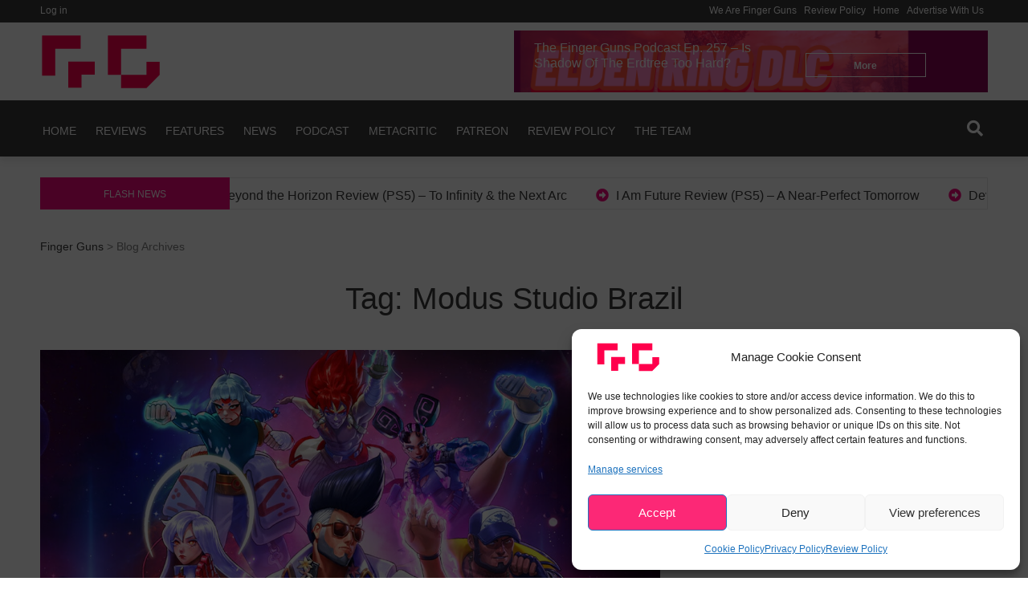

--- FILE ---
content_type: text/html; charset=UTF-8
request_url: https://fingerguns.net/tag/modus-studio-brazil/
body_size: 22479
content:
<!doctype html>
<html lang="en-US">
<head>
	<meta charset="UTF-8">
	<meta name="viewport" content="width=device-width, initial-scale=1">
  <link rel="profile" href="https://gmpg.org/xfn/11">
	<meta name='robots' content='index, follow, max-image-preview:large, max-snippet:-1, max-video-preview:-1' />

	<!-- This site is optimized with the Yoast SEO plugin v26.7 - https://yoast.com/wordpress/plugins/seo/ -->
	<title>Modus Studio Brazil Archives - Finger Guns</title>
	<link rel="canonical" href="https://fingerguns.net/tag/modus-studio-brazil/" />
	<meta property="og:locale" content="en_US" />
	<meta property="og:type" content="article" />
	<meta property="og:title" content="Modus Studio Brazil Archives - Finger Guns" />
	<meta property="og:url" content="https://fingerguns.net/tag/modus-studio-brazil/" />
	<meta property="og:site_name" content="Finger Guns" />
	<meta name="twitter:card" content="summary_large_image" />
	<meta name="twitter:site" content="@FNGRGNS" />
	<script type="application/ld+json" class="yoast-schema-graph">{"@context":"https://schema.org","@graph":[{"@type":"CollectionPage","@id":"https://fingerguns.net/tag/modus-studio-brazil/","url":"https://fingerguns.net/tag/modus-studio-brazil/","name":"Modus Studio Brazil Archives - Finger Guns","isPartOf":{"@id":"https://fingerguns.net/#website"},"primaryImageOfPage":{"@id":"https://fingerguns.net/tag/modus-studio-brazil/#primaryimage"},"image":{"@id":"https://fingerguns.net/tag/modus-studio-brazil/#primaryimage"},"thumbnailUrl":"https://fingerguns.net/wp-content/uploads/2023/04/God-of-Rock-Review.jpg","breadcrumb":{"@id":"https://fingerguns.net/tag/modus-studio-brazil/#breadcrumb"},"inLanguage":"en-US"},{"@type":"ImageObject","inLanguage":"en-US","@id":"https://fingerguns.net/tag/modus-studio-brazil/#primaryimage","url":"https://fingerguns.net/wp-content/uploads/2023/04/God-of-Rock-Review.jpg","contentUrl":"https://fingerguns.net/wp-content/uploads/2023/04/God-of-Rock-Review.jpg","width":1280,"height":720,"caption":"God of Rock Review"},{"@type":"BreadcrumbList","@id":"https://fingerguns.net/tag/modus-studio-brazil/#breadcrumb","itemListElement":[{"@type":"ListItem","position":1,"name":"Home","item":"https://fingerguns.net/"},{"@type":"ListItem","position":2,"name":"Modus Studio Brazil"}]},{"@type":"WebSite","@id":"https://fingerguns.net/#website","url":"https://fingerguns.net/","name":"Finger Guns","description":"Video Game Reviews, Opinion and News","publisher":{"@id":"https://fingerguns.net/#organization"},"potentialAction":[{"@type":"SearchAction","target":{"@type":"EntryPoint","urlTemplate":"https://fingerguns.net/?s={search_term_string}"},"query-input":{"@type":"PropertyValueSpecification","valueRequired":true,"valueName":"search_term_string"}}],"inLanguage":"en-US"},{"@type":"Organization","@id":"https://fingerguns.net/#organization","name":"Finger Guns","url":"https://fingerguns.net/","logo":{"@type":"ImageObject","inLanguage":"en-US","@id":"https://fingerguns.net/#/schema/logo/image/","url":"https://fingerguns.net/wp-content/uploads/2020/09/final-logo2-01.png","contentUrl":"https://fingerguns.net/wp-content/uploads/2020/09/final-logo2-01.png","width":1000,"height":1000,"caption":"Finger Guns"},"image":{"@id":"https://fingerguns.net/#/schema/logo/image/"},"sameAs":["https://www.facebook.com/FingerGunsUK","https://x.com/FNGRGNS"]}]}</script>
	<!-- / Yoast SEO plugin. -->


<link rel='dns-prefetch' href='//www.googletagmanager.com' />
<link rel='dns-prefetch' href='//stats.wp.com' />
<link rel='dns-prefetch' href='//widgets.wp.com' />
<link rel='dns-prefetch' href='//s0.wp.com' />
<link rel='dns-prefetch' href='//0.gravatar.com' />
<link rel='dns-prefetch' href='//1.gravatar.com' />
<link rel='dns-prefetch' href='//2.gravatar.com' />
<link rel='dns-prefetch' href='//pagead2.googlesyndication.com' />
<link rel='preconnect' href='//c0.wp.com' />
<link rel="alternate" type="application/rss+xml" title="Finger Guns &raquo; Feed" href="https://fingerguns.net/feed/" />
<link rel="alternate" type="application/rss+xml" title="Finger Guns &raquo; Comments Feed" href="https://fingerguns.net/comments/feed/" />
<link rel="alternate" type="application/rss+xml" title="Finger Guns &raquo; Modus Studio Brazil Tag Feed" href="https://fingerguns.net/tag/modus-studio-brazil/feed/" />
		<style>
			.lazyload,
			.lazyloading {
				max-width: 100%;
			}
		</style>
		<style id='wp-img-auto-sizes-contain-inline-css' type='text/css'>
img:is([sizes=auto i],[sizes^="auto," i]){contain-intrinsic-size:3000px 1500px}
/*# sourceURL=wp-img-auto-sizes-contain-inline-css */
</style>
<style id='wp-emoji-styles-inline-css' type='text/css'>

	img.wp-smiley, img.emoji {
		display: inline !important;
		border: none !important;
		box-shadow: none !important;
		height: 1em !important;
		width: 1em !important;
		margin: 0 0.07em !important;
		vertical-align: -0.1em !important;
		background: none !important;
		padding: 0 !important;
	}
/*# sourceURL=wp-emoji-styles-inline-css */
</style>
<style id='wp-block-library-inline-css' type='text/css'>
:root{--wp-block-synced-color:#7a00df;--wp-block-synced-color--rgb:122,0,223;--wp-bound-block-color:var(--wp-block-synced-color);--wp-editor-canvas-background:#ddd;--wp-admin-theme-color:#007cba;--wp-admin-theme-color--rgb:0,124,186;--wp-admin-theme-color-darker-10:#006ba1;--wp-admin-theme-color-darker-10--rgb:0,107,160.5;--wp-admin-theme-color-darker-20:#005a87;--wp-admin-theme-color-darker-20--rgb:0,90,135;--wp-admin-border-width-focus:2px}@media (min-resolution:192dpi){:root{--wp-admin-border-width-focus:1.5px}}.wp-element-button{cursor:pointer}:root .has-very-light-gray-background-color{background-color:#eee}:root .has-very-dark-gray-background-color{background-color:#313131}:root .has-very-light-gray-color{color:#eee}:root .has-very-dark-gray-color{color:#313131}:root .has-vivid-green-cyan-to-vivid-cyan-blue-gradient-background{background:linear-gradient(135deg,#00d084,#0693e3)}:root .has-purple-crush-gradient-background{background:linear-gradient(135deg,#34e2e4,#4721fb 50%,#ab1dfe)}:root .has-hazy-dawn-gradient-background{background:linear-gradient(135deg,#faaca8,#dad0ec)}:root .has-subdued-olive-gradient-background{background:linear-gradient(135deg,#fafae1,#67a671)}:root .has-atomic-cream-gradient-background{background:linear-gradient(135deg,#fdd79a,#004a59)}:root .has-nightshade-gradient-background{background:linear-gradient(135deg,#330968,#31cdcf)}:root .has-midnight-gradient-background{background:linear-gradient(135deg,#020381,#2874fc)}:root{--wp--preset--font-size--normal:16px;--wp--preset--font-size--huge:42px}.has-regular-font-size{font-size:1em}.has-larger-font-size{font-size:2.625em}.has-normal-font-size{font-size:var(--wp--preset--font-size--normal)}.has-huge-font-size{font-size:var(--wp--preset--font-size--huge)}.has-text-align-center{text-align:center}.has-text-align-left{text-align:left}.has-text-align-right{text-align:right}.has-fit-text{white-space:nowrap!important}#end-resizable-editor-section{display:none}.aligncenter{clear:both}.items-justified-left{justify-content:flex-start}.items-justified-center{justify-content:center}.items-justified-right{justify-content:flex-end}.items-justified-space-between{justify-content:space-between}.screen-reader-text{border:0;clip-path:inset(50%);height:1px;margin:-1px;overflow:hidden;padding:0;position:absolute;width:1px;word-wrap:normal!important}.screen-reader-text:focus{background-color:#ddd;clip-path:none;color:#444;display:block;font-size:1em;height:auto;left:5px;line-height:normal;padding:15px 23px 14px;text-decoration:none;top:5px;width:auto;z-index:100000}html :where(.has-border-color){border-style:solid}html :where([style*=border-top-color]){border-top-style:solid}html :where([style*=border-right-color]){border-right-style:solid}html :where([style*=border-bottom-color]){border-bottom-style:solid}html :where([style*=border-left-color]){border-left-style:solid}html :where([style*=border-width]){border-style:solid}html :where([style*=border-top-width]){border-top-style:solid}html :where([style*=border-right-width]){border-right-style:solid}html :where([style*=border-bottom-width]){border-bottom-style:solid}html :where([style*=border-left-width]){border-left-style:solid}html :where(img[class*=wp-image-]){height:auto;max-width:100%}:where(figure){margin:0 0 1em}html :where(.is-position-sticky){--wp-admin--admin-bar--position-offset:var(--wp-admin--admin-bar--height,0px)}@media screen and (max-width:600px){html :where(.is-position-sticky){--wp-admin--admin-bar--position-offset:0px}}

/*# sourceURL=wp-block-library-inline-css */
</style><style id='global-styles-inline-css' type='text/css'>
:root{--wp--preset--aspect-ratio--square: 1;--wp--preset--aspect-ratio--4-3: 4/3;--wp--preset--aspect-ratio--3-4: 3/4;--wp--preset--aspect-ratio--3-2: 3/2;--wp--preset--aspect-ratio--2-3: 2/3;--wp--preset--aspect-ratio--16-9: 16/9;--wp--preset--aspect-ratio--9-16: 9/16;--wp--preset--color--black: #000000;--wp--preset--color--cyan-bluish-gray: #abb8c3;--wp--preset--color--white: #ffffff;--wp--preset--color--pale-pink: #f78da7;--wp--preset--color--vivid-red: #cf2e2e;--wp--preset--color--luminous-vivid-orange: #ff6900;--wp--preset--color--luminous-vivid-amber: #fcb900;--wp--preset--color--light-green-cyan: #7bdcb5;--wp--preset--color--vivid-green-cyan: #00d084;--wp--preset--color--pale-cyan-blue: #8ed1fc;--wp--preset--color--vivid-cyan-blue: #0693e3;--wp--preset--color--vivid-purple: #9b51e0;--wp--preset--color--pepe: #F5067E;--wp--preset--color--green: #00b352;--wp--preset--color--blue: #0570a2;--wp--preset--gradient--vivid-cyan-blue-to-vivid-purple: linear-gradient(135deg,rgb(6,147,227) 0%,rgb(155,81,224) 100%);--wp--preset--gradient--light-green-cyan-to-vivid-green-cyan: linear-gradient(135deg,rgb(122,220,180) 0%,rgb(0,208,130) 100%);--wp--preset--gradient--luminous-vivid-amber-to-luminous-vivid-orange: linear-gradient(135deg,rgb(252,185,0) 0%,rgb(255,105,0) 100%);--wp--preset--gradient--luminous-vivid-orange-to-vivid-red: linear-gradient(135deg,rgb(255,105,0) 0%,rgb(207,46,46) 100%);--wp--preset--gradient--very-light-gray-to-cyan-bluish-gray: linear-gradient(135deg,rgb(238,238,238) 0%,rgb(169,184,195) 100%);--wp--preset--gradient--cool-to-warm-spectrum: linear-gradient(135deg,rgb(74,234,220) 0%,rgb(151,120,209) 20%,rgb(207,42,186) 40%,rgb(238,44,130) 60%,rgb(251,105,98) 80%,rgb(254,248,76) 100%);--wp--preset--gradient--blush-light-purple: linear-gradient(135deg,rgb(255,206,236) 0%,rgb(152,150,240) 100%);--wp--preset--gradient--blush-bordeaux: linear-gradient(135deg,rgb(254,205,165) 0%,rgb(254,45,45) 50%,rgb(107,0,62) 100%);--wp--preset--gradient--luminous-dusk: linear-gradient(135deg,rgb(255,203,112) 0%,rgb(199,81,192) 50%,rgb(65,88,208) 100%);--wp--preset--gradient--pale-ocean: linear-gradient(135deg,rgb(255,245,203) 0%,rgb(182,227,212) 50%,rgb(51,167,181) 100%);--wp--preset--gradient--electric-grass: linear-gradient(135deg,rgb(202,248,128) 0%,rgb(113,206,126) 100%);--wp--preset--gradient--midnight: linear-gradient(135deg,rgb(2,3,129) 0%,rgb(40,116,252) 100%);--wp--preset--font-size--small: 13px;--wp--preset--font-size--medium: 20px;--wp--preset--font-size--large: 36px;--wp--preset--font-size--x-large: 42px;--wp--preset--spacing--20: 0.44rem;--wp--preset--spacing--30: 0.67rem;--wp--preset--spacing--40: 1rem;--wp--preset--spacing--50: 1.5rem;--wp--preset--spacing--60: 2.25rem;--wp--preset--spacing--70: 3.38rem;--wp--preset--spacing--80: 5.06rem;--wp--preset--shadow--natural: 6px 6px 9px rgba(0, 0, 0, 0.2);--wp--preset--shadow--deep: 12px 12px 50px rgba(0, 0, 0, 0.4);--wp--preset--shadow--sharp: 6px 6px 0px rgba(0, 0, 0, 0.2);--wp--preset--shadow--outlined: 6px 6px 0px -3px rgb(255, 255, 255), 6px 6px rgb(0, 0, 0);--wp--preset--shadow--crisp: 6px 6px 0px rgb(0, 0, 0);}:where(.is-layout-flex){gap: 0.5em;}:where(.is-layout-grid){gap: 0.5em;}body .is-layout-flex{display: flex;}.is-layout-flex{flex-wrap: wrap;align-items: center;}.is-layout-flex > :is(*, div){margin: 0;}body .is-layout-grid{display: grid;}.is-layout-grid > :is(*, div){margin: 0;}:where(.wp-block-columns.is-layout-flex){gap: 2em;}:where(.wp-block-columns.is-layout-grid){gap: 2em;}:where(.wp-block-post-template.is-layout-flex){gap: 1.25em;}:where(.wp-block-post-template.is-layout-grid){gap: 1.25em;}.has-black-color{color: var(--wp--preset--color--black) !important;}.has-cyan-bluish-gray-color{color: var(--wp--preset--color--cyan-bluish-gray) !important;}.has-white-color{color: var(--wp--preset--color--white) !important;}.has-pale-pink-color{color: var(--wp--preset--color--pale-pink) !important;}.has-vivid-red-color{color: var(--wp--preset--color--vivid-red) !important;}.has-luminous-vivid-orange-color{color: var(--wp--preset--color--luminous-vivid-orange) !important;}.has-luminous-vivid-amber-color{color: var(--wp--preset--color--luminous-vivid-amber) !important;}.has-light-green-cyan-color{color: var(--wp--preset--color--light-green-cyan) !important;}.has-vivid-green-cyan-color{color: var(--wp--preset--color--vivid-green-cyan) !important;}.has-pale-cyan-blue-color{color: var(--wp--preset--color--pale-cyan-blue) !important;}.has-vivid-cyan-blue-color{color: var(--wp--preset--color--vivid-cyan-blue) !important;}.has-vivid-purple-color{color: var(--wp--preset--color--vivid-purple) !important;}.has-black-background-color{background-color: var(--wp--preset--color--black) !important;}.has-cyan-bluish-gray-background-color{background-color: var(--wp--preset--color--cyan-bluish-gray) !important;}.has-white-background-color{background-color: var(--wp--preset--color--white) !important;}.has-pale-pink-background-color{background-color: var(--wp--preset--color--pale-pink) !important;}.has-vivid-red-background-color{background-color: var(--wp--preset--color--vivid-red) !important;}.has-luminous-vivid-orange-background-color{background-color: var(--wp--preset--color--luminous-vivid-orange) !important;}.has-luminous-vivid-amber-background-color{background-color: var(--wp--preset--color--luminous-vivid-amber) !important;}.has-light-green-cyan-background-color{background-color: var(--wp--preset--color--light-green-cyan) !important;}.has-vivid-green-cyan-background-color{background-color: var(--wp--preset--color--vivid-green-cyan) !important;}.has-pale-cyan-blue-background-color{background-color: var(--wp--preset--color--pale-cyan-blue) !important;}.has-vivid-cyan-blue-background-color{background-color: var(--wp--preset--color--vivid-cyan-blue) !important;}.has-vivid-purple-background-color{background-color: var(--wp--preset--color--vivid-purple) !important;}.has-black-border-color{border-color: var(--wp--preset--color--black) !important;}.has-cyan-bluish-gray-border-color{border-color: var(--wp--preset--color--cyan-bluish-gray) !important;}.has-white-border-color{border-color: var(--wp--preset--color--white) !important;}.has-pale-pink-border-color{border-color: var(--wp--preset--color--pale-pink) !important;}.has-vivid-red-border-color{border-color: var(--wp--preset--color--vivid-red) !important;}.has-luminous-vivid-orange-border-color{border-color: var(--wp--preset--color--luminous-vivid-orange) !important;}.has-luminous-vivid-amber-border-color{border-color: var(--wp--preset--color--luminous-vivid-amber) !important;}.has-light-green-cyan-border-color{border-color: var(--wp--preset--color--light-green-cyan) !important;}.has-vivid-green-cyan-border-color{border-color: var(--wp--preset--color--vivid-green-cyan) !important;}.has-pale-cyan-blue-border-color{border-color: var(--wp--preset--color--pale-cyan-blue) !important;}.has-vivid-cyan-blue-border-color{border-color: var(--wp--preset--color--vivid-cyan-blue) !important;}.has-vivid-purple-border-color{border-color: var(--wp--preset--color--vivid-purple) !important;}.has-vivid-cyan-blue-to-vivid-purple-gradient-background{background: var(--wp--preset--gradient--vivid-cyan-blue-to-vivid-purple) !important;}.has-light-green-cyan-to-vivid-green-cyan-gradient-background{background: var(--wp--preset--gradient--light-green-cyan-to-vivid-green-cyan) !important;}.has-luminous-vivid-amber-to-luminous-vivid-orange-gradient-background{background: var(--wp--preset--gradient--luminous-vivid-amber-to-luminous-vivid-orange) !important;}.has-luminous-vivid-orange-to-vivid-red-gradient-background{background: var(--wp--preset--gradient--luminous-vivid-orange-to-vivid-red) !important;}.has-very-light-gray-to-cyan-bluish-gray-gradient-background{background: var(--wp--preset--gradient--very-light-gray-to-cyan-bluish-gray) !important;}.has-cool-to-warm-spectrum-gradient-background{background: var(--wp--preset--gradient--cool-to-warm-spectrum) !important;}.has-blush-light-purple-gradient-background{background: var(--wp--preset--gradient--blush-light-purple) !important;}.has-blush-bordeaux-gradient-background{background: var(--wp--preset--gradient--blush-bordeaux) !important;}.has-luminous-dusk-gradient-background{background: var(--wp--preset--gradient--luminous-dusk) !important;}.has-pale-ocean-gradient-background{background: var(--wp--preset--gradient--pale-ocean) !important;}.has-electric-grass-gradient-background{background: var(--wp--preset--gradient--electric-grass) !important;}.has-midnight-gradient-background{background: var(--wp--preset--gradient--midnight) !important;}.has-small-font-size{font-size: var(--wp--preset--font-size--small) !important;}.has-medium-font-size{font-size: var(--wp--preset--font-size--medium) !important;}.has-large-font-size{font-size: var(--wp--preset--font-size--large) !important;}.has-x-large-font-size{font-size: var(--wp--preset--font-size--x-large) !important;}
/*# sourceURL=global-styles-inline-css */
</style>

<style id='classic-theme-styles-inline-css' type='text/css'>
/*! This file is auto-generated */
.wp-block-button__link{color:#fff;background-color:#32373c;border-radius:9999px;box-shadow:none;text-decoration:none;padding:calc(.667em + 2px) calc(1.333em + 2px);font-size:1.125em}.wp-block-file__button{background:#32373c;color:#fff;text-decoration:none}
/*# sourceURL=/wp-includes/css/classic-themes.min.css */
</style>
<link rel='stylesheet' id='absolute-reviews-css' href='https://fingerguns.net/wp-content/plugins/absolute-reviews/public/css/absolute-reviews-public.css?ver=1.1.6' type='text/css' media='all' />
<link rel='stylesheet' id='cmplz-general-css' href='https://fingerguns.net/wp-content/plugins/complianz-gdpr/assets/css/cookieblocker.min.css?ver=1765950389' type='text/css' media='all' />
<link rel='stylesheet' id='pepe-lite-style-css' href='https://fingerguns.net/wp-content/themes/pepe-lite/style.css?ver=6.9' type='text/css' media='all' />
<link rel='stylesheet' id='pepe-lite-bootstrap-css-css' href='https://fingerguns.net/wp-content/themes/pepe-lite/assets/boostrap/css/bootstrap.min.css?ver=6.9' type='text/css' media='all' />
<link rel='stylesheet' id='font-awesome-css' href='https://fingerguns.net/wp-content/themes/pepe-lite/assets/font-awesome/css/all.min.css?ver=6.9' type='text/css' media='all' />
<link rel='stylesheet' id='pepe-lite-buttons-css' href='https://fingerguns.net/wp-content/themes/pepe-lite/assets/buttons/pepe-lite-buttons.css?ver=6.9' type='text/css' media='all' />
<link rel='stylesheet' id='select2css-css' href='https://fingerguns.net/wp-content/themes/pepe-lite/inc/customizer/css/select2.min.css?ver=4.0.6' type='text/css' media='all' />
<link rel='stylesheet' id='jetpack_likes-css' href='https://c0.wp.com/p/jetpack/15.4/modules/likes/style.css' type='text/css' media='all' />
<script type="text/javascript" src="https://c0.wp.com/c/6.9/wp-includes/js/jquery/jquery.min.js" id="jquery-core-js"></script>
<script type="text/javascript" src="https://c0.wp.com/c/6.9/wp-includes/js/jquery/jquery-migrate.min.js" id="jquery-migrate-js"></script>

<!-- Google tag (gtag.js) snippet added by Site Kit -->
<!-- Google Analytics snippet added by Site Kit -->
<script type="text/javascript" src="https://www.googletagmanager.com/gtag/js?id=GT-WP5Q48L" id="google_gtagjs-js" async></script>
<script type="text/javascript" id="google_gtagjs-js-after">
/* <![CDATA[ */
window.dataLayer = window.dataLayer || [];function gtag(){dataLayer.push(arguments);}
gtag("set","linker",{"domains":["fingerguns.net"]});
gtag("js", new Date());
gtag("set", "developer_id.dZTNiMT", true);
gtag("config", "GT-WP5Q48L");
//# sourceURL=google_gtagjs-js-after
/* ]]> */
</script>
<link rel="https://api.w.org/" href="https://fingerguns.net/wp-json/" /><link rel="alternate" title="JSON" type="application/json" href="https://fingerguns.net/wp-json/wp/v2/tags/4176" /><link rel="EditURI" type="application/rsd+xml" title="RSD" href="https://fingerguns.net/xmlrpc.php?rsd" />
<meta name="generator" content="WordPress 6.9" />
		<link rel="preload" href="https://fingerguns.net/wp-content/plugins/absolute-reviews/fonts/absolute-reviews-icons.woff" as="font" type="font/woff" crossorigin>
		<meta name="generator" content="Site Kit by Google 1.170.0" />	<style>img#wpstats{display:none}</style>
					<style>.cmplz-hidden {
					display: none !important;
				}</style>		<script>
			document.documentElement.className = document.documentElement.className.replace('no-js', 'js');
		</script>
				<style>
			.no-js img.lazyload {
				display: none;
			}

			figure.wp-block-image img.lazyloading {
				min-width: 150px;
			}

			.lazyload,
			.lazyloading {
				--smush-placeholder-width: 100px;
				--smush-placeholder-aspect-ratio: 1/1;
				width: var(--smush-image-width, var(--smush-placeholder-width)) !important;
				aspect-ratio: var(--smush-image-aspect-ratio, var(--smush-placeholder-aspect-ratio)) !important;
			}

						.lazyload, .lazyloading {
				opacity: 0;
			}

			.lazyloaded {
				opacity: 1;
				transition: opacity 400ms;
				transition-delay: 0ms;
			}

					</style>
		
<style> 

/* ------------------------------------------------------------------------- *
## Pepe Archive */
/* ------------------------------------------------------------------------- */

.widget_archive .widget-title span::before{
    background-color:#F500F5;
}
.widget_archive:hover h2.widget-title{
    border-bottom: 2px solid #F500F5;
}

.widget_archive .widget-title span{
    line-height: 17px;
    display: inline-block;
    padding: 7px 12px 4px;
    font-size: 14px;
    color:#fff;
    background-color: #F500F5;
}

.widget_archive h2.widget-title {
    border-bottom: 2px solid #F500F5;
}

/* Content */
.widget_archive a{
  color:#3a3a3a;
  -webkit-transition: all 200ms ease-out;
  -o-transition: all 200ms ease-out;
  transition: all 200ms ease-out;
}

.widget_archive a:hover{
  color:#F500F5;
}

/* Number */
.post-count-archive{
  color:#fff;
  background-color:#3a3a3a;
}

/* ------------------------------------------------------------------------- *
## Pepe Audio */
/* ------------------------------------------------------------------------- */

/* Title widget */
.widget_media_audio .widget-title span::before{
    background-color:#1764b7;
}

.widget_media_audio:hover h2.widget-title{
    border-bottom: 2px solid #1764b7;
}

.widget_media_audio .widget-title span{
    line-height: 17px;
    display: inline-block;
    padding: 7px 12px 4px;
    font-size: 14px;
    color:#fff;
    background-color: #1764b7;
}

.widget_media_audio h2.widget-title {
    border-bottom: 2px solid #1764b7;
}

/* ------------------------------------------------------------------------- *
## Pepe Calender */
/* ------------------------------------------------------------------------- */

.widget_calendar .widget-title span::before{
    background-color:#ff8100;
}
.widget_calendar:hover h2.widget-title{
    border-bottom: 2px solid #ff8100;
}
.widget_calendar .widget-title span{
    line-height: 17px;
    display: inline-block;
    padding: 7px 12px 4px;
    font-size: 14px;
    color:#fff;
    background-color: #ff8100;
}

.widget_calendar h2.widget-title {
    border-bottom: 2px solid #ff8100;
}

#wp-calendar tbody { 
  color: #aaa;
}

#wp-calendar tbody td { 
  background: #f5f5f5;
  border: 1px solid;
}

#wp-calendar tbody td{
    border-color:#fff; 
}

#wp-calendar tbody td:hover { 
  background: #fff; 
}

#wp-calendar tfoot #next a:hover,#wp-calendar tfoot #prev a:hover{
  color:#ff8100;
}

#wp-calendar tbody td a,.wp-calendar-nav a,#wp-calendar tfoot #next a,#wp-calendar tfoot #prev a,#wp-calendar caption {
    color:#3a3a3a;
}

.wp-calendar-nav a:hover{
  text-decoration:none;
  color:#ff8100;
}

#wp-calendar thead th{
  color:#3a3a3a;
}

/* ------------------------------------------------------------------------- *
## Pepe Html */ 
/* ------------------------------------------------------------------------- */

.widget_text .widget-title span::before{
    background-color:#008282;
}
.widget_text:hover h2.widget-title{
    border-bottom: 2px solid #008282;
}
.widget_text .widget-title span{
    line-height: 17px;
    display: inline-block;
    padding: 7px 12px 4px;
    font-size: 14px;
    color:#fff;
    background-color: #008282;
}

.widget_text h2.widget-title {
    border-bottom: 2px solid #008282;
}

.textwidget.custom-html-widget,.textwidget p{
  color:#3a3a3a;
}

/* ------------------------------------------------------------------------- *
##  About */
/* ------------------------------------------------------------------------- */

.pepe_about_post:hover .widget-about-title h2{
    color:#F5067E;
    font-weight:bold;
    -webkit-transition: all 300ms ease-out;
    -o-transition: all 300ms ease-out;
    transition: all 300ms ease-out;
}

/* ------------------------------------------------------------------------- *
##  Author */
/* ------------------------------------------------------------------------- */

/* Title widget */
.pepe_author_post .widget-title span::before{
    background-color:#d700ff;
}

.pepe_author_post:hover h2.widget-title{
    border-bottom: 2px solid #d700ff;
}

.pepe_author_post .widget-title span{
    line-height: 17px;
    display: inline-block;
    padding: 7px 12px 4px;
    font-size: 14px;
    color:#fff;
    background-color: #d700ff;
}

.pepe-class-pepe-author-title h2.widget-title {
    border-bottom: 2px solid #d700ff;
}

/* Icon */
.icon-author i{
    color:#3a3a3a;
}

/* Title Author */
.title-author a{
    color:#3a3a3a;
  -webkit-transition: all 200ms ease-out;
  -o-transition: all 200ms ease-out;
  transition: all 200ms ease-out;
}

.title-author a:hover{
  color:#d700ff;
}

/* ------------------------------------------------------------------------- *
##  Category */ 
/* ------------------------------------------------------------------------- */

.pepe_cat_post .widget-title span::before{
  background-color:#ec1b1b;
}
.pepe_cat_post:hover h2.widget-title{
  border-bottom: 2px solid #ec1b1b;
}

.pepe_cat_post .widget-title span{
    line-height: 17px;
    display: inline-block;
    padding: 7px 12px 4px;
    font-size: 14px;
    color:#fff;
    background-color: #ec1b1b;
}

.pepe_cat_post h2.widget-title {
    border-bottom: 2px solid #ec1b1b;
}

/* Content */
.cat-widget a{
    color:#3a3a3a;
    -webkit-transition: all 200ms ease-out;
    -o-transition: all 200ms ease-out;
    transition: all 200ms ease-out;
}

.cat-widget a:hover{
    color:#ec1b1b;
}

/* Number */
.post-count-cat{
  color:#fff;
  background-color:#3a3a3a;
}

/* ------------------------------------------------------------------------- *
##  Pepe Multitabs */ 
/* ------------------------------------------------------------------------- */

.pepe_multitab_post .widget-title span::before{
    background-color:#4c6977;
}

.pepe_multitab_post:hover h2.widget-title{
    border-bottom: 2px solid #4c6977;
}

.pepe_multitab_post .widget-title span{
    line-height: 17px;
    display: inline-block;
    padding: 7px 12px 4px;
    font-size: 14px;
    color:#fff;
    background-color: #4c6977;
}

.pepe_multitab_post h2.widget-title {
    border-bottom: 2px solid #4c6977;
}

.row-multitab-content:hover .title-multitab-post a{
  color:#4c6977;
}

#pepe-tabs-widget ul li a:hover{
  color:#4c6977;
}

#pepe-tabs-widget .list-wrap {
  background: #f3f3f3;
}

#pepe-tabs-widget li a.current,
#pepe-tabs-widget li a.current:hover {
  background-color: #f3f3f3!important;
}


/* ------------------------------------------------------------------------- *
##  Pepe Post One */
/* ------------------------------------------------------------------------- */

.pepe_post_one_post .widget-title span::before{
    background-color:#F5067E;
}
.pepe_post_one_post:hover h2.widget-title{
    border-bottom: 2px solid #F5067E;
}
.pepe_post_one_post .widget-title span{
    line-height: 17px;
    display: inline-block;
    padding: 7px 12px 4px;
    font-size: 14px;
    color:#fff;
    background-color: #F5067E;
}

.pepe_post_one_post h2.widget-title {
    border-bottom: 2px solid #F5067E;
}

.pepe-post-one-widget-content:hover h2.cat_cont a{
  color:#F5067E;
}

/* ------------------------------------------------------------------------- *
##  Pepe Post Two */
/* ------------------------------------------------------------------------- */

.pepe_post_two_post .widget-title span::before{
    background-color:#3a3a3a;
}
.pepe_post_two_post:hover h2.widget-title{
    border-bottom: 2px solid #3a3a3a;
}
.pepe_post_two_post .widget-title span{
    line-height: 17px;
    display: inline-block;
    padding: 7px 12px 4px;
    font-size: 14px;
    color:#fff;
    background-color: #3a3a3a;
}

.pepe_post_two_post h2.widget-title {
    border-bottom: 2px solid #3a3a3a;
}

.pepe-class-pepe-post-two:hover .pepe-img-widget-two h3{
  color:#3a3a3a;
}

/* ------------------------------------------------------------------------- *
##  Pepe Social */ 
/* ------------------------------------------------------------------------- */

.pepe_social_post .widget-title span::before{
    background-color:#21a1f1;
}
.pepe_social_post:hover h2.widget-title{
    border-bottom: 2px solid #21a1f1;
}
.pepe_social_post .widget-title span{
    line-height: 17px;
    display: inline-block;
    padding: 7px 12px 4px;
    font-size: 14px;
    color:#fff;
    background-color: #21a1f1;
}

.pepe_social_post h2.widget-title {
    border-bottom: 2px solid #21a1f1;
}

/* One Color*/

/* ------------------------------------------------------------------------- *
##  Pepe Statistics */ 
/* ------------------------------------------------------------------------- */

.pepe_stat_post .widget-title span::before{
    background-color:#4c6977;
}
.pepe_stat_post:hover h2.widget-title{
    border-bottom: 2px solid #4c6977;
}
.pepe_stat_post .widget-title span{
    line-height: 17px;
    display: inline-block;
    padding: 7px 12px 4px;
    font-size: 14px;
    color:#fff;
    background-color: #4c6977;
}

.pepe_stat_post h2.widget-title {
    border-bottom: 2px solid #4c6977;
}

/* Bar */
.content-bar-stat{
    border: 1px solid #4c6977;
}
.chartBars .bars li .bar {
    background: #4c6977;
}

/* ------------------------------------------------------------------------- *
## Pepe Video */
/* ------------------------------------------------------------------------- */

/* Title widget */
.pepe_video_post .widget-title span::before{
    background-color:#ec1b1b;
}

.pepe_video_post:hover h2.widget-title{
    border-bottom: 2px solid #ec1b1b;
}

.pepe_video_post .widget-title span{
    line-height: 17px;
    display: inline-block;
    padding: 7px 12px 4px;
    font-size: 14px;
    color:#fff;
    background-color: #ec1b1b;
}

.pepe_video_post h2.widget-title {
    border-bottom: 2px solid #ec1b1b;
}

/* ------------------------------------------------------------------------- *
## Pepe Gallery */
/* ------------------------------------------------------------------------- */

/* Title widget */
.widget_media_gallery .widget-title span::before{
    background-color:#ec1b1b;
}

.widget_media_gallery:hover h2.widget-title{
    border-bottom: 2px solid #ec1b1b;
}

.widget_media_gallery .widget-title span{
    line-height: 17px;
    display: inline-block;
    padding: 7px 12px 4px;
    font-size: 14px;
    color:#fff;
    background-color: #ec1b1b;
}

.widget_media_gallery h2.widget-title {
    border-bottom: 2px solid #ec1b1b;
}

/* ------------------------------------------------------------------------- *
## Pepe Image */
/* ------------------------------------------------------------------------- */

/* Title widget */
.widget_media_image .widget-title span::before{
    background-color:#ec1b1b;
}

.widget_media_image:hover h2.widget-title{
    border-bottom: 2px solid #ec1b1b;
}

.widget_media_image .widget-title span{
    line-height: 17px;
    display: inline-block;
    padding: 7px 12px 4px;
    font-size: 14px;
    color:#fff;
    background-color: #ec1b1b;
}

.widget_media_image h2.widget-title {
    border-bottom: 2px solid #ec1b1b;
}

/* ------------------------------------------------------------------------- *
## Pepe Meta */
/* ------------------------------------------------------------------------- */

/* Title */
.widget_meta .widget-title span::before{
    background-color:#ff8100;
}

.widget_meta:hover h2.widget-title{
    border-bottom: 2px solid #ff8100;
}

.widget_meta .widget-title span{
    line-height: 17px;
    display: inline-block;
    padding: 7px 12px 4px;
    font-size: 14px;
    color:#fff;
    background-color: #ff8100;
}

.widget_meta h2.widget-title {
    border-bottom: 2px solid #ff8100;
}

.widget_meta a{
    color:#3a3a3a;
}

.widget_meta a:hover{
  color:#ff8100;
}

/* ------------------------------------------------------------------------- *
## Pepe Nav Menu */
/* ------------------------------------------------------------------------- */

/* Title widget */
.widget_nav_menu .widget-title span::before{
    background-color:#ff8100;
}

.widget_nav_menu:hover h2.widget-title{
    border-bottom: 2px solid #ff8100;
}

.widget_nav_menu .widget-title span{
    line-height: 17px;
    display: inline-block;
    padding: 7px 12px 4px;
    font-size: 14px;
    color:#fff;
    background-color: #ff8100;
}

.widget_nav_menu h2.widget-title {
    border-bottom: 2px solid #ff8100;
}

.widget_nav_menu a{
    color:#3a3a3a;
}

/* ------------------------------------------------------------------------- *
## Pepe Pages */
/* ------------------------------------------------------------------------- */

/* Title widget */
.widget_pages .widget-title span::before{
    background-color:#ec1b1b;
}

.widget_pages:hover h2.widget-title{
    border-bottom: 2px solid #ec1b1b;
}

.widget_pages .widget-title span{
    line-height: 17px;
    display: inline-block;
    padding: 7px 12px 4px;
    font-size: 14px;
    color:#fff;
    background-color: #ec1b1b;
}

.widget_pages h2.widget-title {
    border-bottom: 2px solid #ec1b1b;
}

.widget_pages a{
    color:#3a3a3a;
}

.widget_pages a:hover{
  color:#ec1b1b;
}

/* ------------------------------------------------------------------------- *
##  Pepe Recent Comments */
/* ------------------------------------------------------------------------- */

/* Title widget */
.widget_recent_comments .widget-title span::before{
    background-color:#F5067E;
}
.widget_recent_comments:hover h2.widget-title{
    border-bottom: 2px solid #F5067E;
}
.widget_recent_comments .widget-title span{
    line-height: 17px;
    display: inline-block;
    padding: 7px 12px 4px;
    font-size: 14px;
    color:#fff;
    background-color: #F5067E;
}

.widget_recent_comments h2.widget-title {
    border-bottom: 2px solid #F5067E;
}

.widget_recent_comments a{
    color:#3a3a3a;
}

.widget_recent_comments a:hover{
 color:#F5067E;
}

span.comment-author-link,li.recentcomments{
    color:#3a3a3a;
}

/* ------------------------------------------------------------------------- *
## Pepe Recent Post */
/* ------------------------------------------------------------------------- */

/* Title widget */
.widget_recent_entries .widget-title span::before{
    background-color:#F5067E;
}

.widget_recent_entries:hover h2.widget-title{
    border-bottom: 2px solid #F5067E;
}

.widget_recent_entries .widget-title span{
    line-height: 17px;
    display: inline-block;
    padding: 7px 12px 4px;
    font-size: 14px;
    color:#fff;
    background-color: #F5067E;
}

.widget_recent_entries h2.widget-title {
    border-bottom: 2px solid #F5067E;
}

.widget_recent_entries a{
    color:#3a3a3a;
}

.widget_recent_entries a:hover{
 color:#F5067E;
}

/* ------------------------------------------------------------------------- *
## Search */
/* ------------------------------------------------------------------------- */

/* Title widget */
.widget_search .widget-title span::before{
    background-color:#F5067E;
}
.widget_search:hover h2.widget-title{
    border-bottom: 2px solid #F5067E;
}
.widget_search .widget-title span{
    line-height: 17px;
    display: inline-block;
    padding: 7px 12px 4px;
    font-size: 14px;
    color:#fff;
    background-color: #F5067E;
}

.widget_search h2.widget-title {
    border-bottom: 2px solid #F5067E;
}

/* Input */
.widget_search .search-form input {
  border: 2px solid;
}

.widget_search .search-form input {
  border-color:#3a3a3a;
  color:#3a3a3a;
}

.widget_search .search-form button{
  color:#3a3a3a;
}

/* Effect Title none*/
 
.widget_search h2{
    border:none!important;
}

.widget_search .widget-title::before{
    background:none!important;
}

.widget_search .widget-title span{
    background:none!important;
}

/* ------------------------------------------------------------------------- *
## Pepe Tags */
/* ------------------------------------------------------------------------- */

/* Title widget */
.widget_tag_cloud .widget-title span::before{
    background-color:#F500F5;
}

.widget_tag_cloud:hover h2.widget-title{
    border-bottom: 2px solid #F500F5;
}

.widget_tag_cloud .widget-title span{
    line-height: 17px;
    display: inline-block;
    padding: 7px 12px 4px;
    font-size: 14px;
    color:#fff;
    background-color: #F500F5;
}

.widget_tag_cloud h2.widget-title {
    border-bottom: 2px solid #F500F5;
}

.widget_tag_cloud .tagcloud a{
  background-color: #3a3a3a;
  color: #fff;
}

</style>
<style>

/* ------------------------------------------------------------------------- *
##  Header */
/* ------------------------------------------------------------------------- */

.site-branding{
    background-color:#fff; 
}


/* Section Logo */
.pe-description-header h1.site-title a,.pe-description-header p.site-description{
   color: #3a3a3a; 
}

/* ------------------------------------------------------------------------- *
##  Banner Header */
/* ------------------------------------------------------------------------- */

.pe-advise::before,.pe-advise-widget::before { 
  background-color: rgba(246, 6, 125, 0.48);; 
}

.pe-banner-top-header-text,.pe-banner-top-header-text p,.pe-banner-top-header-text h3,.pe-banner-top-header-text h2, .pe-banner-top-header-text h3,
.pe-banner-top-header-text h4, .pe-banner-top-header-text h5, .pe-banner-top-header-text h6{
  color:#fff; 
}

/* ------------------------------------------------------------------------- *
##  Slider */
/* ------------------------------------------------------------------------- */

a.opacity-image-slider::before{
  background: -webkit-linear-gradient(0deg,rgba(0,0,0,.7),rgba(0,0,0,0) 60%,rgba(0,0,0,0));
  background: linear-gradient(0deg,rgba(0,0,0,.7),rgba(0,0,0,0) 60%,rgba(0,0,0,0));
}

/* ------------------------------------------------------------------------- *
##  Category */
/* ------------------------------------------------------------------------- */

/* Category color badge */ 
.pepe-capture-slider-card p,.pepe-capture-card-one p,.pepe-capture-card-two p,.pepe-capture-card-three p,p.cat-sect-zero,.cat_title,.capture-card-1 p,
p.cat-slider,p.cat-multitab,.pepe-cat-single a{
  background-color:#3a3a3a; 
}

/* Comment color badge */
a.card-pepe-card-comments,a.card-large-2-comments,a.card-large-3-comments,a.pepe-sect-zero-comments,a.pepe-sect-two-comments,a.pepe-sect-three-comments,
a.pepe-sect-five-comments{
  background-color:#3a3a3a!important;
}

a.card-large-2-comments::after,a.card-large-3-comments::after,a.card-pepe-card-comments::after,a.pepe-sect-zero-comments::after,a.pepe-sect-two-comments::after,
a.pepe-sect-three-comments::after,a.pepe-sect-five-comments::after{
  border-color: #3a3a3a transparent transparent;
}

/* Category background color badge sect one */
.cat-pepe-sect-one a{
  background-color:#fff; 
}

/* Category color badge sect one */
.cat-pepe-sect-one a{
  color:#3a3a3a!important; 
}

/* Comment background color badge sect one */
a.pepe-sect-comments{
  background-color:#fff!important;
}

/* Comment color badge sect one */
a.pepe-sect-comments{
  color:#3a3a3a!important;
}

a.pepe-sect-comments::after{
  border-color: #fff transparent transparent;
}

/* Background image sect one */
.pepe-section-one{
  background-color:#3a3a3a ;
}

/* Background Color Footer info */
.site-info{
  background-color: #3a3a3a;
}

/* Color Footer info */
.site-info-copyright a,.site-info,.pepe-social-info-footer .header_social i,.site-info-menu,.site-info-menu a,.site-info-menu ul.nav-top a{
  color: #fff;
}

/* Background Color Header Top */
.pe-top-top-header{
  background-color:#3a3a3a;
}

/* Color Header Top */
.header_login_top a,ul.nav-top a,.header_social i,.pe-social-menu-responsive i{
  color:#ffffff;
}

/* Background Color Menu */
.pe-navbar-header,ul.navbar-nav,.pepe-nav-primary,.pe-header .navbar .navbar-nav li.submenu .dropdown-menu,.pepe-navbar-resp{
  background-color:#3a3a3a; 
}

/* Color Menu */
.pe-header .navbar .navbar-nav li a,li.menu-item.menu-item-has-children::after,.pe-wrap-search-header i,li.menu-item.menu-item-has-children.show::before,li.menu-item.menu-item-has-children::before{
    color: #fff;
}

.search-field-header{
  border-bottom: 1px solid #fff!important;
  color: #fff;
}

.pepe-menu-resp-hambur{
  background-color:#fff;
}

.search-field-header::placeholder { /* Chrome, Firefox, Opera, Safari 10.1+ */
  color: #fff;
  opacity: 1; /* Firefox */
}

.search-field-header:-ms-input-placeholder { /* Internet Explorer 10-11 */
  color:#fff;
}

.search-field-header::-ms-input-placeholder { /* Microsoft Edge */
  color: #fff;
}

@media (max-width: 769px) {
.pe-header .navbar .navbar-nav li{
  border-bottom:1px solid #ccc;
}
}

/* Section Block Home Four */
.centered .mc4wp-form input[type=submit]{
  color: #fff; 
  background-color: #3a3a3a; 
}

/* Section Widget Area Footer */
.site-footer .widget_text .widget-title span,.site-footer .widget-title,.site-footer,.site-footer p,.site-footer h2,.site-footer a,.site-footer h1,
.site-footer h3,.site-footer h4,.site-footer h5,.site-footer h6,.site-footer span,.site-footer #wp-calendar caption,.site-footer #wp-calendar thead th,.site-footer .textwidget.custom-html-widget,.site-footer .textwidget p{
  color: #fff!important;
}

.site-footer hr{
  border-top: 1px solid #fff!important;
  opacity:0.9;
}

/* ------------------------------------------------------------------------- *
##  Pepe Four */
/* ------------------------------------------------------------------------- */

.centered{
  background-color:#fff;
}

.image-full-section,.image-full-section p,.image-full-section h1,.image-full-section h2,.image-full-section h3,.image-full-section h4,.image-full-section h5,.image-full-section h6{
  color:#3a3a3a;
}

/* ------------------------------------------------------------------------- *
##  Footer*/
/* ------------------------------------------------------------------------- */

/* Background Color Widget Area */
.site-footer::before{
  background-color:#333333;
}

/* Archive */
.pepe-archive h1,.pepe-archive p{
  color: #3a3a3a;
}

/* Search Page */
.pepe-page-search h1,.pepe-page-search span{ 
  color: #3a3a3a;
}

.pepe-padding-page{
  background-color:rgba(255,255,255,0);
}

/* ------------------------------------------------------------------------- *
##  Header */
/* ------------------------------------------------------------------------- */

/* Header Image */
.wp-custom-header img{
  height:253px;
  object-fit:unset;
}

/* Section Logo */
.pe-logo-header{
  text-align:left;
}

.pe-logo-header img.custom-logo{
  width:150px;
}

.pe-container-logo-header{
  margin-top:0em;
  margin-bottom:0em;
}

/* Section Description */
.pe-description-header a{
  font-size:40px;
}

.pe-description-header p{
  font-size:16px;
}

.pe-description-header-responsive a{
  font-size:40px;
}

.pe-description-header-responsive p{
  font-size:16px;
}

.pe-logo-responsive img{
  width:180px;
}

/* Header */
.pe-responsive-header{
  background-color: #3a3a3a;
}

.pe-span-menu{
  color:#fff;
}

.pe-description-header-responsive h1.site-tile,.pe-description-header-responsive h1.site-title a,.pe-description-header-responsive p{
  color:#fff;
}

.search__icon{
  border: 2px solid #fff; 
}

.search__icon:after{
  background-color:#fff; 
}

/* ------------------------------------------------------------------------- *
##  Buttons Banner Header */
/* ------------------------------------------------------------------------- */

/* Color Button */
.pe-button-banner-header .pep-0,.pe-button-banner-header  .pep-1,.pe-button-banner-header  .pep-2,.pe-button-banner-header  .pep-3,
.pe-button-banner-header .pep-4,.pe-button-banner-header .pep-5,.pe-button-banner-header .pep-6,.pe-button-banner-header .pep-7,.pe-button-banner-header .pep-8,
.pe-button-banner-header .pep-9,.pe-button-banner-header .pep-10,.pe-button-banner-header .pep-11,.pe-button-banner-header .pep-12{
  color: #fff; 
}

.pe-button-banner-header .pep-0:before {
  background-color: #F5067E; 
}

.pe-button-banner-header .pep-0:hover,.pe-button-banner-header .pep-1:hover,.pe-button-banner-header .pep-2:hover,.pe-button-banner-header .pep-3:hover,
.pe-button-banner-header .pep-4:hover,.pe-button-banner-header .pep-5:hover,.pe-button-banner-header .pep-6:hover,.pe-button-banner-header .pep-7:hover,
.pe-button-banner-header .pep-8:hover,.pe-button-banner-header .pep-9:hover,.pe-button-banner-header .pep-10:hover,.pe-button-banner-header .pep-11:hover,.pe-button-banner-header .pep-12:hover{
  color:#fff; 
}

.pe-button-banner-header .pep-1:before,.pe-button-banner-header .pep-2:before,.pe-button-banner-header .pep-12:before,.pe-button-banner-header .pep-12:after{
  border-bottom: 80px solid #F5067E}

.pe-button-banner-header .pep-2:after{
  border-top: 80px solid #F5067E}

.pe-button-banner-header .pep-3:before,.pe-button-banner-header .pep-3:after{
  border-top: 40px solid #F5067E  border-bottom: 40px solid #F5067E}

.pe-button-banner-header .pep-4:before,.pe-button-banner-header .pep-4:after,
.pe-button-banner-header .pep-4 span:before,
.pe-button-banner-header .pep-4 span:after,.pe-button-banner-header .pep-7:before,.pe-button-banner-header .pep-7:after,
.pe-button-banner-header .pep-7 span:before,
.pe-button-banner-header .pep-7 span:after {
  background-color: #F5067E;
}

.pe-button-banner-header .pep-5:after{
  border-color: transparent #F5067E transparent transparent;
}

.pe-button-banner-header .pep-5:before{
  border-color: transparent transparent transparent #F5067E;
}

.pe-button-banner-header .pep-6 span{
  background-color: #F5067E;
}

.pe-button-banner-header .pep-6:active,.pe-button-banner-header .pep-9:active,.pe-button-banner-header .pep-10:active{
  background-color: #F5067E;
}

.pe-button-banner-header .pep-8:before,.pe-button-banner-header .pep-8:after,.pe-button-banner-header .pep-11:before,.pe-button-banner-header .pep-11:after{
  background-color: #F5067E;
}

.pe-button-banner-header .pep-9:before,.pe-button-banner-header .pep-9:after,
.pe-button-banner-header .pep-9 span:before,
.pe-button-banner-header .pep-9 span:after,.pe-button-banner-header .pep-10:before,.pe-button-banner-header .pep-10:after,
.pe-button-banner-header .pep-10 span:before,
.pe-button-banner-header .pep-10 span:after{
  background-color: #F5067E}

/* ------------------------------------------------------------------------- *
##  Buttons Banner Section Four */
/* ------------------------------------------------------------------------- */

/* Color Button */
.pe-button-widgetfour .pep-0,.pe-button-widgetfour  .pep-1,.pe-button-widgetfour  .pep-2,.pe-button-widgetfour  .pep-3,
.pe-button-widgetfour .pep-4,.pe-button-widgetfour .pep-5,.pe-button-widgetfour .pep-6,.pe-button-widgetfour .pep-7,.pe-button-widgetfour .pep-8,
.pe-button-widgetfour .pep-9,.pe-button-widgetfour .pep-10,.pe-button-widgetfour .pep-11,.pe-button-widgetfour .pep-12{
  color: #3a3a3a; 
}

.pe-button-widgetfour .pep-0:before {
  background-color: #F5067E; 
}

.pe-button-widgetfour .pep-0:hover,.pe-button-widgetfour .pep-1:hover,.pe-button-widgetfour .pep-2:hover,.pe-button-widgetfour .pep-3:hover,
.pe-button-widgetfour .pep-4:hover,.pe-button-widgetfour .pep-5:hover,.pe-button-widgetfour .pep-6:hover,.pe-button-widgetfour .pep-7:hover,
.pe-button-widgetfour .pep-8:hover,.pe-button-widgetfour .pep-9:hover,.pe-button-widgetfour .pep-10:hover,.pe-button-widgetfour .pep-11:hover,.pe-button-widgetfour .pep-12:hover{
  color:#3a3a3a; 
}

.pe-button-widgetfour .pep-1:before,.pe-button-widgetfour .pep-2:before,.pe-button-widgetfour .pep-12:before,.pe-button-widgetfour .pep-12:after{
  border-bottom: 80px solid #F5067E}

.pe-button-widgetfour .pep-2:after{
  border-top: 80px solid #F5067E}

.pe-button-widgetfour .pep-3:before,.pe-button-widgetfour .pep-3:after{
  border-top: 40px solid #F5067E  border-bottom: 40px solid #F5067E}

.pe-button-widgetfour .pep-4:before,.pe-button-widgetfour .pep-4:after,
.pe-button-widgetfour .pep-4 span:before,
.pe-button-widgetfour .pep-4 span:after,.pe-button-widgetfour .pep-7:before,.pe-button-widgetfour .pep-7:after,
.pe-button-widgetfour .pep-7 span:before,
.pe-button-widgetfour .pep-7 span:after {
  background-color: #F5067E;
}

.pe-button-widgetfour .pep-5:after{
  border-color: transparent #F5067E transparent transparent;
}

.pe-button-widgetfour .pep-5:before{
  border-color: transparent transparent transparent #F5067E;
}

.pe-button-widgetfour .pep-6 span{
  background-color: #F5067E;
}

.pe-button-widgetfour .pep-6:active,.pe-button-widgetfour .pep-9:active,.pe-button-widgetfour .pep-10:active{
  background-color: #F5067E;
}

.pe-button-widgetfour .pep-8:before,.pe-button-widgetfour .pep-8:after,.pe-button-widgetfour .pep-11:before,.pe-button-widgetfour .pep-11:after{
  background-color: #F5067E;
}

.pe-button-widgetfour .pep-9:before,.pe-button-widgetfour .pep-9:after,
.pe-button-widgetfour .pep-9 span:before,
.pe-button-widgetfour .pep-9 span:after,.pe-button-widgetfour .pep-10:before,.pe-button-widgetfour .pep-10:after,
.pe-button-widgetfour .pep-10 span:before,
.pe-button-widgetfour .pep-10 span:after{
  background-color: #F5067E}

/* ------------------------------------------------------------------------- *
##  Buttons Page Search content none */
/* ------------------------------------------------------------------------- */

/* Color Button */
.button-content-none-page .pep-0,.button-content-none-page  .pep-1,.button-content-none-page  .pep-2,.button-content-none-page  .pep-3,
.button-content-none-page .pep-4,.button-content-none-page .pep-5,.button-content-none-page .pep-6,.button-content-none-page .pep-7,.button-content-none-page .pep-8,
.button-content-none-page .pep-9,.button-content-none-page .pep-10,.button-content-none-page .pep-11,.button-content-none-page .pep-12{
  color: #3a3a3a; 
}

.button-content-none-page .pep-0:before {
  background-color: #F5067E; 
}

.button-content-none-page .pep-0:hover,.button-content-none-page .pep-1:hover,.button-content-none-page .pep-2:hover,.button-content-none-page .pep-3:hover,
.button-content-none-page .pep-4:hover,.button-content-none-page .pep-5:hover,.button-content-none-page .pep-6:hover,.button-content-none-page .pep-7:hover,
.button-content-none-page .pep-8:hover,.button-content-none-page .pep-9:hover,.button-content-none-page .pep-10:hover,.button-content-none-page .pep-11:hover,.button-content-none-page .pep-12:hover{
  color:#3a3a3a; 
}

.button-content-none-page .pep-1:before,.button-content-none-page .pep-2:before,.button-content-none-page .pep-12:before,.button-content-none-page .pep-12:after{
  border-bottom: 80px solid #F5067E}

.button-content-none-page .pep-2:after{
  border-top: 80px solid #F5067E}

.button-content-none-page .pep-3:before,.button-content-none-page .pep-3:after{
  border-top: 40px solid #F5067E  border-bottom: 40px solid #F5067E}

.button-content-none-page .pep-4:before,.button-content-none-page .pep-4:after,
.button-content-none-page .pep-4 span:before,
.button-content-none-page .pep-4 span:after,.button-content-none-page .pep-7:before,.button-content-none-page .pep-7:after,
.button-content-none-page .pep-7 span:before,
.button-content-none-page .pep-7 span:after {
  background-color: #F5067E;
}

.button-content-none-page .pep-5:after{
  border-color: transparent #F5067E transparent transparent;
}

.button-content-none-page .pep-5:before{
  border-color: transparent transparent transparent #F5067E;
}

.button-content-none-page .pep-6 span{
  background-color: #F5067E;
}

.button-content-none-page .pep-6:active,.button-content-none-page .pep-9:active,.button-content-none-page .pep-10:active{
  background-color: #F5067E;
}

.button-content-none-page .pep-8:before,.button-content-none-page .pep-8:after,.button-content-none-page .pep-11:before,.button-content-none-page .pep-11:after{
  background-color: #F5067E;
}

.button-content-none-page .pep-9:before,.button-content-none-page .pep-9:after,
.button-content-none-page .pep-9 span:before,
.button-content-none-page .pep-9 span:after,.button-content-none-page .pep-10:before,.button-content-none-page .pep-10:after,
.button-content-none-page .pep-10 span:before,
.button-content-none-page .pep-10 span:after{
  background-color: #F5067E}

/* ------------------------------------------------------------------------- *
##  Buttons Page 404 */
/* ------------------------------------------------------------------------- */

/* Color Button */
.pepe-button-404 .pep-0,.pepe-button-404  .pep-1,.pepe-button-404  .pep-2,.pepe-button-404  .pep-3,
.pepe-button-404 .pep-4,.pepe-button-404 .pep-5,.pepe-button-404 .pep-6,.pepe-button-404 .pep-7,.pepe-button-404 .pep-8,
.pepe-button-404 .pep-9,.pepe-button-404 .pep-10,.pepe-button-404 .pep-11,.pepe-button-404 .pep-12{
  color: #3a3a3a; 
}

.pepe-button-404 .pep-0:before {
  background-color: #F5067E; 
}

.pepe-button-404 .pep-0:hover,.pepe-button-404 .pep-1:hover,.pepe-button-404 .pep-2:hover,.pepe-button-404 .pep-3:hover,
.pepe-button-404 .pep-4:hover,.pepe-button-404 .pep-5:hover,.pepe-button-404 .pep-6:hover,.pepe-button-404 .pep-7:hover,
.pepe-button-404 .pep-8:hover,.pepe-button-404 .pep-9:hover,.pepe-button-404 .pep-10:hover,.pepe-button-404 .pep-11:hover,.pepe-button-404 .pep-12:hover{
  color:#3a3a3a; 
}

.pepe-button-404 .pep-1:before,.pepe-button-404 .pep-2:before,.pepe-button-404 .pep-12:before,.pepe-button-404 .pep-12:after{
  border-bottom: 80px solid #F5067E;
}

.pepe-button-404 .pep-2:after{
  border-top: 80px solid #F5067E;
}

.pepe-button-404 .pep-3:before,.pepe-button-404 .pep-3:after{
  border-top: 40px solid #F5067E;
  border-bottom: 40px #F5067E;
}

.pepe-button-404 .pep-4:before,.pepe-button-404 .pep-4:after,
.pepe-button-404 .pep-4 span:before,
.pepe-button-404 .pep-4 span:after,.pepe-button-404 .pep-7:before,.pepe-button-404 .pep-7:after,
.pepe-button-404 .pep-7 span:before,
.pepe-button-404 .pep-7 span:after {
  background-color: #F5067E;
}

.pepe-button-404 .pep-5:after{
  border-color: transparent #F5067E transparent transparent;
}

.pepe-button-404 .pep-5:before{
  border-color: transparent transparent transparent #F5067E;
}

.pepe-button-404 .pep-6 span{
  background-color: #F5067E;
}

.pepe-button-404 .pep-6:active,.pepe-button-404 .pep-9:active,.pepe-button-404 .pep-10:active{
  background-color: #F5067E;
}

.pepe-button-404 .pep-8:before,.pepe-button-404 .pep-8:after,.pepe-button-404 .pep-11:before,.pepe-button-404 .pep-11:after{
  background-color: #F5067E;
}

.pepe-button-404 .pep-9:before,.pepe-button-404 .pep-9:after,
.pepe-button-404 .pep-9 span:before,
.pepe-button-404 .pep-9 span:after,.pepe-button-404 .pep-10:before,.pepe-button-404 .pep-10:after,
.pepe-button-404 .pep-10 span:before,
.pepe-button-404 .pep-10 span:after{
  background-color: #F5067E;
}

/* ------------------------------------------------------------------------- *
##  Buttons Comments */
/* ------------------------------------------------------------------------- */

/* Color Button */
.form-submit .pep-0,.form-submit  .pep-1,.form-submit  .pep-2,.form-submit  .pep-3,
.form-submit .pep-4,.form-submit .pep-5,.form-submit .pep-6,.form-submit .pep-7,.form-submit .pep-8,
.form-submit .pep-9,.form-submit .pep-10,.form-submit .pep-11,.form-submit .pep-12,button.pepe-button-submit{
  color: #3a3a3a; 
}

.form-submit .pep-0:before {
  background-color: #F5067E; 
}

.form-submit .pep-0:hover,.form-submit .pep-1:hover,.form-submit .pep-2:hover,.form-submit .pep-3:hover,
.form-submit .pep-4:hover,.form-submit .pep-5:hover,.form-submit .pep-6:hover,.form-submit .pep-7:hover,
.form-submit .pep-8:hover,.form-submit .pep-9:hover,.form-submit .pep-10:hover,.form-submit .pep-11:hover,.form-submit .pep-12:hover{
  color:#3a3a3a; 
}

.form-submit .pep-1:before,.form-submit .pep-2:before,.form-submit .pep-12:before,.form-submit .pep-12:after{
  border-bottom: 80px solid #F5067E}

.form-submit .pep-2:after{
  border-top: 80px solid #F5067E}

.form-submit .pep-3:before,.form-submit .pep-3:after{
  border-top: 40px solid #F5067E  border-bottom: 40px solid #F5067E}

.form-submit .pep-4:before,.form-submit .pep-4:after,
.form-submit .pep-4 span:before,
.form-submit .pep-4 span:after,.form-submit .pep-7:before,.form-submit .pep-7:after,
.form-submit .pep-7 span:before,
.form-submit .pep-7 span:after {
  background-color: #F5067E;
}

.form-submit .pep-5:after{
  border-color: transparent #F5067E transparent transparent;
}

.form-submit .pep-5:before{
  border-color: transparent transparent transparent #F5067E;
}

.form-submit .pep-6 span{
  background-color: #F5067E;
}

.form-submit .pep-6:active,.form-submit .pep-9:active,.form-submit .pep-10:active{
  background-color: #F5067E;
}

.form-submit .pep-8:before,.form-submit .pep-8:after,.form-submit .pep-11:before,.form-submit .pep-11:after{
  background-color: #F5067E;
}

.form-submit .pep-9:before,.form-submit .pep-9:after,
.form-submit .pep-9 span:before,
.form-submit .pep-9 span:after,.form-submit .pep-10:before,.form-submit .pep-10:after,
.form-submit .pep-10 span:before,
.form-submit .pep-10 span:after{
  background-color: #F5067E}

/* ------------------------------------------------------------------------- *
##  Buttons Contact Form 7 */
/* ------------------------------------------------------------------------- */

/* Color Button */
.pepe-color-button-7 .pep-0 input,.pepe-color-button-7 .pep-1 input,.pepe-color-button-7 .pep-2 input,.pepe-color-button-7 .pep-3 input,
.pepe-color-button-7 .pep-4 input,.pepe-color-button-7 .pep-5 input,.pepe-color-button-7 .pep-6 input,.pepe-color-button-7 .pep-7 input,.pepe-color-button-7 .pep-8 input,
.pepe-color-button-7 .pep-9 input,.pepe-color-button-7 .pep-10 input,.pepe-color-button-7 .pep-11 input,.pepe-color-button-7 .pep-12 input{
  color: #3a3a3a!important; 
}

.pepe-color-button-7 .pep-0,.pepe-color-button-7  .pep-1,.pepe-color-button-7  .pep-2,.pepe-color-button-7  .pep-3,
.pepe-color-button-7 .pep-4,.pepe-color-button-7 .pep-5,.pepe-color-button-7 .pep-6,.pepe-color-button-7 .pep-7,.pepe-color-button-7 .pep-8,
.pepe-color-button-7 .pep-9,.pepe-color-button-7 .pep-10,.pepe-color-button-7 .pep-11,.pepe-color-button-7 .pep-12{
  color: #3a3a3a!important; 
}

.pepe-color-button-7 .pep-0:before {
  background-color: #F5067E; 
}

.pepe-color-button-7 .pep-0:hover,.pepe-color-button-7 .pep-1:hover,.pepe-color-button-7 .pep-2:hover,.pepe-color-button-7 .pep-3:hover,
.pepe-color-button-7 .pep-4:hover,.pepe-color-button-7 .pep-5:hover,.pepe-color-button-7 .pep-6:hover,.pepe-color-button-7 .pep-7:hover,
.pepe-color-button-7 .pep-8:hover,.pepe-color-button-7 .pep-9:hover,.pepe-color-button-7 .pep-10:hover,.pepe-color-button-7 .pep-11:hover,.pepe-color-button-7 .pep-12:hover{
  color:#3a3a3a; 
}

.pepe-color-button-7 .pep-1:before,.pepe-color-button-7 .pep-2:before,.pepe-color-button-7 .pep-12:before,.pepe-color-button-7 .pep-12:after{
  border-bottom: 80px solid #F5067E;
}

.pepe-color-button-7 .pep-2:after{
  border-top: 80px solid #F5067E;
}

.pepe-color-button-7 .pep-3:before,.pepe-color-button-7 .pep-3:after{
  border-top: 40px solid #F5067E;
  border-bottom: 40px solid #F5067E;
}

.pepe-color-button-7 .pep-4:before,.pepe-color-button-7 .pep-4:after,
.pepe-color-button-7 .pep-4 span:before,
.pepe-color-button-7 .pep-4 span:after,.pepe-color-button-7 .pep-7:before,.pepe-color-button-7 .pep-7:after,
.pepe-color-button-7 .pep-7 span:before,
.pepe-color-button-7 .pep-7 span:after {
  background-color: #F5067E;
}

.pepe-color-button-7 .pep-5:after{
  border-color: transparent #F5067E transparent transparent;
}

.pepe-color-button-7 .pep-5:before{
  border-color: transparent transparent transparent #F5067E;
}

.pepe-color-button-7 .pep-6 span{
  background-color: #F5067E;
}

.pepe-color-button-7 .pep-6:active,.pepe-color-button-7 .pep-9:active,.pepe-color-button-7 .pep-10:active{
  background-color: #F5067E;
}

.pepe-color-button-7 .pep-8:before,.pepe-color-button-7 .pep-8:after,.pepe-color-button-7 .pep-11:before,.pepe-color-button-7 .pep-11:after{
  background-color: #F5067E;
}

.pepe-color-button-7 .pep-9:before,.pepe-color-button-7 .pep-9:after,
.pepe-color-button-7 .pep-9 span:before,
.pepe-color-button-7 .pep-9 span:after,.pepe-color-button-7 .pep-10:before,.pepe-color-button-7 .pep-10:after,
.pepe-color-button-7 .pep-10 span:before,
.pepe-color-button-7 .pep-10 span:after{
  background-color: #F5067E;
}

/* ------------------------------------------------------------------------- *
##  Section Menu Header */
/* ------------------------------------------------------------------------- */

/* End Menu active */
.pe-header .navbar .navbar-nav li a{
    font-size:14px;
}

.pe-header .navbar .navbar-nav li{
  padding-left:12px;
  padding-right:12px;
}

/* ------------------------------------------------------------------------- *
##  Section Pepe One */
/* ------------------------------------------------------------------------- */
.pepe-section-one h2,.pepe-section-one p,.pepe-section-one a,.pepe-section-one span span,.pepe-section-one span{
  color: #fff;
}

.pepe-section-one span{
  opacity:0.8;
}

/* Category background color badge sect one */
.cat-pepe-sect-one a{
  background-color:#fff; 
}

/* Category color badge sect one */
.cat-pepe-sect-one a{
  color:#3a3a3a!important; 
}

/* Comment background color badge sect one */
a.pepe-sect-comments{
  background-color:#fff!important;
}

/* Comment color badge sect one */
a.pepe-sect-comments{
  color:#3a3a3a!important;
}

a.pepe-sect-comments::after{
  border-color: #fff transparent transparent;
}

/* Background image sect one */
.pepe-section-one{
  background-color:#3a3a3a ;
}

/* ------------------------------------------------------------------------- *
##  Section Pepe Zero*/
/* ------------------------------------------------------------------------- */
</style>

<style>

/* Title */
.pepe-row-sect-pepe-zero .titlesect-zero span::before{ 
    background-color:#F5067E;
}
.pepe-row-sect-pepe-zero:hover h2.titlesect-zero{
    border-bottom: 2px solid #F5067E;
}
.pepe-row-sect-pepe-zero .titlesect-zero span{
    line-height: 17px;
    display: inline-block;
    padding: 7px 12px 4px;
    font-size: 14px;
    color:#fff;
    background-color: #F5067E;
}

.pepe-row-sect-pepe-zero h2.titlesect-zero {
    border-bottom: 2px solid #F5067E;
}


</style><style>

/* ------------------------------------------------------------------------- *
##  Section Pepe Two */
/* ------------------------------------------------------------------------- */
</style>

<style>

/* Title */
.pepe-row-sect-pepe-two .titlesect-two span::before{ 
    background-color:#F5067E;
}
.pepe-row-sect-pepe-two:hover h2.titlesect-two{
    border-bottom: 2px solid #F5067E;
}
.pepe-row-sect-pepe-two .titlesect-two span{
    line-height: 17px;
    display: inline-block;
    padding: 7px 12px 4px;
    font-size: 14px;
    color:#fff;
    background-color: #F5067E;
}

.pepe-row-sect-pepe-two h2.titlesect-two {
    border-bottom: 2px solid #F5067E;
}


</style><style>

/* Sidebar Responsive Block One */

/* ------------------------------------------------------------------------- *
##  Block Card Slider with tab */
/* ------------------------------------------------------------------------- */

.pepe-block-a{
  margin-top:1em;
  margin-bottom:0em;
}

/* ------------------------------------------------------------------------- *
##  Block Pepe Zero */
/* ------------------------------------------------------------------------- */

.pepe-block-zero{
  margin-top:2em;
  margin-bottom:4em;
}

/* ------------------------------------------------------------------------- *
##  Block Pepe One */
/* ------------------------------------------------------------------------- */

.pepe-block-one{
  margin-top:0em;
  margin-bottom:0em;
}


/* ------------------------------------------------------------------------- *
##  Pepe Four */
/* ------------------------------------------------------------------------- */

.image-full-section img{
  height:400px;
  object-fit: cover;
}

.pepe-block-three{
  margin-top:-2em;
  margin-bottom:0em;
}

/* ------------------------------------------------------------------------- *
##  Footer*/
/* ------------------------------------------------------------------------- */

/* Logo */
img.logo-img-footer{
  width:250px;
}

/* Height Info Area Footer */
.site-info{
  height: 80px;
  line-height: 80px;
}

/* ------------------------------------------------------------------------- *
##  Blog */
/* ------------------------------------------------------------------------- */

 

time.updated{
  display: none;
}


.entry-meta img.avatar{
  border-radius: 50%;
}

/* Sidebar */
.pepe-sidebar-article-margin{
  margin-top:0px;
}

/* Archive */
.pepe-archive{
  height: 30px;
  padding-top: 0em; 
}

h1.page-title.arc-tit{
  font-size:38px; 
}

.pepe-archive .archive-description p{
  font-size:16px; 
}

/* Search Page */
.pepe-page-search{
  height: 30px;
  padding-top: 0em; 
}

.pepe-page-search h1.page-title{
  font-size:38px; 
}

.pepe-page-search .page-title span{
  font-size:38px; 
}

/* Search Page not found */
img.img-search-none-risult{
  width: 30px;
}

/* Page */
.pepe-sid-page-margin{
  margin-top:0px;
}

.pepe-padding-page{
  padding:0px;
}

/* Bck To Top */
 
@media (max-width: 769px) {
.btn-back-to-top-left,.btn-back-to-top-right{
  display:none;
}
}


/* ------------------------------------------------------------------------- *
##  Footer */
/* ------------------------------------------------------------------------- */

/* Info */

/* Widget */

/* Page Canva */
.pepe-lite-canva-header header{
  display:none;
}

</style>



<style>

/* ------------------------------------------------------------------------- *
##  Font */
/* ------------------------------------------------------------------------- */

h1,h2,h3,h4,h5,h6,p{
  color:#3a3a3a;
}

/* ------------------------------------------------------------------------- *
##  Header Top */
/* ------------------------------------------------------------------------- */

/* Login top top */
.header_login_top a:hover{
  color:#F5067E;
}

/* Menu Top */
ul.nav-top a:hover{
  color: #F5067E;
}

/* Social */
.header_social i:hover,.pe-social-menu-responsive i:hover{
  color:#F5067E;
}



/* ------------------------------------------------------------------------- *
##  Header */
/* ------------------------------------------------------------------------- */

.pe-header{
  box-shadow:0px 6px 8px 0px rgba(0,0,0,.08);
}

/* Section Flash News */
.pepe-color-news-hover{
  background-color: #ff178c!important;
}

.pe-sector-flash-news-header{
    background-color:#fff;
    border: 1px solid #e9e9e9;
}

.marquee-sibling,.pe-flash-responsive {
  background: #F5067E;
  color: #ffffff;
}

.marquee-content-items li a{
  color: #3a3a3a;
}

.marquee-content-items i{
  color: #F5067E;
}

/* Time */
#time {
	background-color: #fff;
	color: #3a3a3a;
}

.clock {
	color: #fff;
	background-color: #3a3a3a;
}

/* ------------------------------------------------------------------------- *
##  Section Menu Header */
/* ------------------------------------------------------------------------- */

/* Menu active */
[aria-current].nav-link,.current-menu-ancestor a[data-toggle] {
  color: #F5067E!important;
}

.current-post-parent a[aria-current]{
  color: #F5067E!important;
}

.menu-item.current-menu-item.current_page_item a{
    color: #F5067E!important;
}

/* End Menu active */
.pe-header .navbar .navbar-nav li a:hover{
    color: #F5067E;
}

.pe-header .navbar .navbar-nav li.submenu .dropdown-menu{
    box-shadow: 6px 6px 8px 6px rgba(0,0,0,.08);
}

/* Menu Responsive */
body.pe-padding-body{
  -webkit-box-shadow: 0px 0px 35px 7px rgba(26,26,26,1);
  -moz-box-shadow: 0px 0px 35px 7px rgba(26,26,26,1);
  box-shadow: 0px 0px 35px 7px rgba(26,26,26,1);
}

.overlay ul.navbar-nav{
  background-color:transparent!important;
}

.overlay a:hover, .overlay a:focus {
  color: #F5067E;
}

/* Search Responsive */
button.pe-button-search{
  background-color: #F5067E;
  color:#fff;
  border:1px solid #fff;
}

.pepe-class-submit-login-username{
  color:#F5067E!important;
  font-weight:bold!important;
  border:none!important;
}

/* ------------------------------------------------------------------------- *
##  Section Zero */
/* ------------------------------------------------------------------------- */

/* Edit */
.image-section-zero:hover a.post-edit-link{
  color: #fff;
  background-color: rgba(0, 0, 0, 0.48);
}

/* Text */
.row-zero span{
  color:#9a9a9a;
}

.row-zero h2{
  color:#3a3a3a;
}

.row-zero:hover h2.title-row-zero{
  color:#F5067E;
}

/* Comments */
a.pepe-sect-zero-comments{
  color: #fff!important;
}

a.pepe-sect-zero-comments:hover{
  color: #fff!important;
}

/* Category */
.cat-sect-zero a{
  color: #fff;
}

.cat-sect-zero a:hover{
  color: #fff;
}

/* ------------------------------------------------------------------------- *
##  Multitab */
/* ------------------------------------------------------------------------- */

/* Nav */
nav > .nav.nav-tabs{
    color:#fff;
    background:#3a3a3a;
}

nav > div a.nav-item.nav-link,
nav > div a.nav-item.nav-link.active{
    color:#fff;
    background:#3a3a3a;
}

.tab-content{
    border-top:4px solid #F5067E;
    border-bottom:4px solid #F5067E;
}

nav > div a.nav-item.nav-link:hover,
nav > div a.nav-item.nav-link:focus,
nav > div a.nav-item.nav-link.active{
    background: #F5067E;
    color:#fff;
}

p.p-title-live-tab-1, p.p-title-live-tab-2, p.p-title-live-tab-3{
  color:#fff;
}

/* Category */
p.cat-multitab:hover{
  background-color:#F5067E;
}

.cat-multitab a{
  color: #fff;
}

.cat-multitab a:hover{
  color: #fff;
}

/* Text */
.pepe-title-sect-multitab h2,.title-multitab-post a{
    color:#3a3a3a;
}

/* Edit */
.col-resp-image-multitab-col:hover a.post-edit-link{
  color: #fff;
  background-color: rgba(0, 0, 0, 0.48);
}

/* ------------------------------------------------------------------------- *
##  Slider */
/* ------------------------------------------------------------------------- */

a.opacity-image-slider::after{
  background-color: rgba(23, 23, 23, 0.16);
}

/* Category */
.pepe-slider-caption:hover p.cat-slider{
  background-color:#F5067E;
}

.cat-slider a{
  color: #fff;
}

.cat-slider a:hover{
  color: #fff;
}

/* Text */
h2.title-slider{
  color: #fff;
}

h2.title-slider:hover{
  color: #fff;
}

/* ------------------------------------------------------------------------- *
##  Card Large */
/* ------------------------------------------------------------------------- */

#progress{
  background: #F5067E;
}

.pepe-slider-card-header a::after{
  background-color: rgba(6, 6, 6, 0.201);
}

.pepe-slider-card-header h2,.pepe-slider-card-header span{
  color:#fff ;
}

.pepe-capture-slider-card p{
  color: #fff;
}

.pepe-slider-card-header:hover .pepe-capture-slider-card p{ 
  background-color: #F5067E;
}

a.card-large-2-comments,a.card-large-3-comments{
  color: #fff;
}

a.card-large-2-comments:hover,a.card-large-3-comments:hover{
  color: #fff;
}

.card-large-2:hover a.post-edit-link{
  color: #fff;
  background-color: rgba(0, 0, 0, 0.48);
}

.pepe-capture-card-one p{
  color: #fff;
}

.card-large-2:hover .pepe-capture-card-one p{
  background-color: #F5067E;
}

.pepe-capture-card-one h2{
  color: #fff;
}

.card-large-3:hover a.post-edit-link{
  color: #fff;
  background-color: rgba(0, 0, 0, 0.48);
}

.pepe-capture-card-two p{
  color: #fff;
}

.card-large-3:hover .pepe-capture-card-two p{
  background-color: #F5067E;
}

.pepe-capture-card-two h2{
  color: #fff;
}

.card-large-4:hover a.post-edit-link{
  color: #fff;
  background-color: rgba(0, 0, 0, 0.48);
}

.pepe-capture-card-three p{
  color: #fff;
}

.card-large-4:hover .pepe-capture-card-three p{
  background-color: #F5067E;
}

.pepe-capture-card-three h2{
  color: #fff;
}

/* ------------------------------------------------------------------------- *
##  Card */
/* ------------------------------------------------------------------------- */

.capture-card-1 p{
  color: #fff;
}

.capture-card-1 h2{
  color: #fff;
}

a.card-pepe-card-comments{
  color: #fff;
}

a.card-pepe-card-comments:hover{
  color: #fff;
}

.capture-card-1 span{
  color: #fff;
}

.card-pepe-1:hover a.post-edit-link,.card-pepe-2:hover a.post-edit-link,.card-pepe-center:hover a.post-edit-link,
.card-pepe-3:hover a.post-edit-link,.card-pepe-4:hover a.post-edit-link{
  color: #fff;
  background-color: rgba(0, 0, 0, 0.48);
}

/* Content */
.card-pepe-1:hover .capture-card-1 p{
  background-color: #F5067E;
}

.card-pepe-2:hover .capture-card-1 p{
  background-color: #F5067E;
}

.card-pepe-center:hover .capture-card-1 p{
  background-color: #F5067E;
}

.card-pepe-3:hover .capture-card-1 p{
  background-color: #F5067E;
}

.card-pepe-4:hover .capture-card-1 p{
  background-color: #F5067E;
}

/* ------------------------------------------------------------------------- *
##  Section Pepe One */
/* ------------------------------------------------------------------------- */

a.pepe-sect-comments:hover{
  color: #3a3a3a;
}

.pepe-section-one:hover a.post-edit-link{
  color: #fff;
  background-color: rgba(0, 0, 0, 0.48);
}


.pepe-divide-section-one{
  background-color: #F5067E;
}

.pepe-section-one:hover .pepe-divide-section-one{
  color: #fff;
}

.pepe-section-one:hover h2{
  color:#F5067E;
}

.pepe-section-one a:hover{
  background-color:#F5067E;
  color: #fff;
}

a.pepe-sect-comments:hover{
  background-color: #fff!important;
}

/* ------------------------------------------------------------------------- *
##  Section Pepe Two */
/* ------------------------------------------------------------------------- */

/* Edit */
.pepe-img-sect-two:hover a.post-edit-link{
  color: #fff;
  background-color: rgba(0, 0, 0, 0.48);
}

/* Title Section */
.pepe-content-sect-two:hover .pepe-title-sect-two a h2{
  color:#F5067E;
}

/* Date */
.pepe-title-sect-two a{
  color: #3a3a3a;
}

.pepe-title-sect-two a:hover{
  color:#F5067E;
}

.pepe-title-sect-two span{
  color: #aaa;
}

/* Comments */

a.pepe-sect-two-comments{
  color: #fff!important;
}

a.pepe-sect-two-comments:hover{
  color: #fff!important;
}

/* ------------------------------------------------------------------------- *
##  Section Pepe Three */
/* ------------------------------------------------------------------------- */

/* Edit */
.pepe-img-sect-three:hover a.post-edit-link{
  color: #fff;
  background-color: rgba(0, 0, 0, 0.48);
}

/* Date */
.pepe-title-sect-three a{
  color: #3a3a3a;
}

.pepe-title-sect-three a:hover{
  color:#F5067E;
}

.pepe-title-sect-three span{
  color: #aaa;
}

/* Title */
.pepe-img-sect-three:hover .pepe-title-sect-three a h2{
  color:#F5067E;
}

/* Comments */
a.pepe-sect-three-comments{
  color: #fff!important;
}

a.pepe-sect-three-comments:hover{
  color: #fff!important;
}

/* Post Bottom */

/* Edit */
.pepe-img-sect-three-bottom:hover a.post-edit-link{
  color: #fff;
  background-color: rgba(0, 0, 0, 0.48);
}

/* Date */
.pepe-title-sect-three-bottom a{ 
  color: #3a3a3a;
}

.pepe-title-sect-three-bottom:hover h2{
  color:#F5067E;
}

.pepe-title-sect-three-bottom span{
  color: #aaa;
}

/* Multitabs */
.tab + label {
  color: #3a3a3a;
}

/* ------------------------------------------------------------------------- *
##  Section Pepe Four */
/* ------------------------------------------------------------------------- */

.pepe-input-mail{
  background-color:#F5067E;
  color: #fff;
}

/* ------------------------------------------------------------------------- *
##  Section Pepe Five */
/* ------------------------------------------------------------------------- */

/* Edit */
.pepe-img-sect-five:hover a.post-edit-link{
  color: #fff;
  background-color: rgba(0, 0, 0, 0.48);
}

/* Date */
.pepe-title-sect-five a{
  color: #3a3a3a;
}

.pepe-title-sect-five a:hover{
  color:#F5067E;
}

.pepe-title-sect-five span{
  color: #aaa;
}

/* Title */
.pepe-img-sect-five:hover .pepe-title-sect-five a h2{
  color:#F5067E;
}

/* Comments */
a.pepe-sect-five-comments{
  color: #fff!important;
}

a.pepe-sect-five-comments:hover{
  color: #fff!important;
}

/* Edit Primary Post */
.pepe-current-post-five:hover a.post-edit-link{
  color: #fff;
  background-color: rgba(0, 0, 0, 0.48);
}

.pepe-current-post-five:hover h2{
  color:#F5067E!important;
}

/* ------------------------------------------------------------------------- *
##  Contact Page */
/* ------------------------------------------------------------------------- */

.content-contact-widget .widget-title span,input.wpcf7-form-control.wpcf7-text{
  color: #3a3a3a!important;
}

.pepe-left-7 input,.pepe-right-7 input{
  border: 1px solid #ccc;
}

textarea.wpcf7-form-control.wpcf7-textarea{
  border-color: #ccc;
}

/* ------------------------------------------------------------------------- *
##  Widgets */
/* ------------------------------------------------------------------------- */

/* Pepe One */

/* Edit Link */
.pepe-post-one-widget-content:hover a.post-edit-link{
  color: #fff;
  background-color: rgba(0, 0, 0, 0.48);
}

/* Categories */
.cat_title a{
  color: #fff;
}

.cat_title a:hover{
  text-decoration:none;
  color:#ccc;
}

/* Title */
h2.cat_cont a{
  color:#3a3a3a;
}

/* Date */
.pepe-post-one-widget-title span{
  color:#aaa;
}

/* Pepe Two */

/* Edit Link */
.pepe-class-pepe-post-two:hover a.post-edit-link{
  color: #fff;
  background-color: rgba(0, 0, 0, 0.48);
}

/* Title */
.pepe-class-pepe-post-two h3{
  color:#3a3a3a;
}

/* Date */
.pepe-post-two-widget-title span{
  color:#aaa;
}

/* Pepe Social */

/* Icons */
.social-link i{
  color: #fff;
}

.social-link i:hover{
  background-color:  #F5067E;
}

/* Pepe Statistics */

/* Bar Title */
span.tit-bar{
  color: #3a3a3a;
}

/* Pepe Multitab */

/* Edit Link */
.row-multitab-content:hover a.post-edit-link{
  color: #fff;
  background-color: rgba(0, 0, 0, 0.48);
}

#pepe-tabs-widget .nav-tabs li a {
  color: #3a3a3a;
}

/* ------------------------------------------------------------------------- *
##  Setup */
/* ------------------------------------------------------------------------- */

/* Pagination */
.pagination span, .pagination a {
  color:#3a3a3a;
  background: #fff;
}

.pagination a:hover{
  color:#fff;
  background: #3a3a3a;
}

.pagination .current{
  background: #F5067E;
  color:#fff;
}

/* Back To Top Right */
.btn-back-to-top-right i{
  color:#F5067E;
}

.btn-back-to-top-right {
  border: 1px solid #F5067E;
}

/* Back To Top Left */
.btn-back-to-top-left i{
  color:#F5067E;
}

.btn-back-to-top-left {
  border: 1px solid #F5067E;
}

/* Breadcrumbs */

#breadcrumbs a{
  color:#3a3a3a;
}

#breadcrumbs{
  color: #808080;
}

/* ------------------------------------------------------------------------- *
##  Footer */
/* ------------------------------------------------------------------------- */

.site-info{
  border-top: 1px solid #F5067E;
}

.site-info-copyright a:hover{
  color:  #F5067E;
}

/* ------------------------------------------------------------------------- *
##  Blog */
/* ------------------------------------------------------------------------- */

/* Post Single */
.entry-meta i,.entry-meta a,.entry-meta{
  color: #808080;
}

.entry-meta a:hover{
  color: #3a3a3a;
}

.entry-meta span.author a{
  color: #3a3a3a;
}

.entry-meta span.author a:hover{
  color: #3a3a3a;
}

/* Category */

.pepe-cat-single a{
  color: #fff;
}

.pepe-cat-single a:hover{
  color:#fff;
}

/* Tag */
.entry-footer a{
  background-color: #1e1f1f;
  color: #fff;
}

.entry-footer a:hover{
  color:#fff;
}

/* Comments*/
.comment-author cite{
  color:#3a3a3a;
}

h2.comments-title{
  border-bottom: 2px solid #3a3a3a;
}

.comments-title span{
  background-color: #3a3a3a;
  color: #fff;
}

.comments-area textarea{
  border-color: #ccc;
}

.comment-author a,.reply a,.logged-in-as a,p.logged-in-as{
  color: #aaa;
}

.comment-body{
  border-bottom: 1px solid #eaeaea;
}

/* Related Post */
h3.related-title{
  border-bottom: 2px solid #3a3a3a;
}

#related_posts a{
  color: #222;
}

#related_posts a:hover{
  color:#F5067E;
}

.related-title span{
  background-color: #3a3a3a;
  color: #fff;
}

/* Edit */
.pepe-article:hover a.post-edit-link{
  color: #fff;
  background-color: rgba(0, 0, 0, 0.48);
}

/* Archive */

.entry-header-archive h2 a{
  color: #5584b0;
}

/* Edit Archive */
.edit-archive:hover a.post-edit-link{
  color: #fff;
  background-color: rgba(0, 0, 0, 0.48);
}

.entry-header-archive h2 a:hover{
  color: #F5067E;
}

.edit-archive:hover .entry-header-archive h2 a{
  color: #F5067E;
}

/* Navigation */
.navigation.posts-navigation a{
  color: #3a3a3a;
}

</style>

<!-- Google AdSense meta tags added by Site Kit -->
<meta name="google-adsense-platform-account" content="ca-host-pub-2644536267352236">
<meta name="google-adsense-platform-domain" content="sitekit.withgoogle.com">
<!-- End Google AdSense meta tags added by Site Kit -->
		<style type="text/css">
					.site-title,
			.site-description {
				position: absolute;
				clip: rect(1px, 1px, 1px, 1px);
			}
				</style>
		
<!-- Google AdSense snippet added by Site Kit -->
<script type="text/javascript" async="async" src="https://pagead2.googlesyndication.com/pagead/js/adsbygoogle.js?client=ca-pub-7771803676352469&amp;host=ca-host-pub-2644536267352236" crossorigin="anonymous"></script>

<!-- End Google AdSense snippet added by Site Kit -->
<link rel="icon" href="https://fingerguns.net/wp-content/uploads/2022/09/cropped-icon2-32x32.png" sizes="32x32" />
<link rel="icon" href="https://fingerguns.net/wp-content/uploads/2022/09/cropped-icon2-192x192.png" sizes="192x192" />
<link rel="apple-touch-icon" href="https://fingerguns.net/wp-content/uploads/2022/09/cropped-icon2-180x180.png" />
<meta name="msapplication-TileImage" content="https://fingerguns.net/wp-content/uploads/2022/09/cropped-icon2-270x270.png" />
</head>
<body data-cmplz=2 class="archive tag tag-modus-studio-brazil tag-4176 wp-custom-logo wp-embed-responsive wp-theme-pepe-lite hfeed">
<!-- Back to top -->
  <div class="btn-back-to-top-right"><i class="fa fa-angle-up"></i></div>
<div id="page" class="site">
  <a class="skip-link screen-reader-text" href="#content">Skip to content</a>
      <!-- Layout Header -->
      
<header id="masthead" class="site-header pe-header"> 
      <div class="container-fluid site-branding">
                <!-- Header Responsive -->
          
<div class="row pe-responsive-header">
<!-- Social -->
<!-- Logo -->
<div class="pe-logo-responsive col-md-12 text-center p-0">
    <a href="https://fingerguns.net">
      <img data-src="https://fingerguns.net/wp-content/uploads/2022/09/logo8.svg" src="[data-uri]" class="lazyload" />
    </a>
</div>
<!-- Description -->
    <div class="col-md-12 text-center pe-description-header-responsive">
    <h1 class="site-title"><a href="https://fingerguns.net/" rel="home">Finger Guns</a></h1>
        <p class="site-description">Video Game Reviews, Opinion and News</p>
    </div>
    
<!-- Menu -->
<nav class="p-0 navbar navbar-expand-lg navbar-light col-lg-12 col-md-12 pepe-navbar-resp" role="navigation">
<button class="navbar-toggler pepe-button-resp-tog" type="button" data-toggle="collapse" data-target="#navbarSupportedContent" aria-controls="navbarSupportedContent" aria-expanded="false" aria-label="">
        <div class="pepe-menu-resp-hambur"></div>
        <div class="pepe-menu-resp-hambur"></div>
        <div class="pepe-menu-resp-hambur"></div>
</button>
    <!-- Search -->
          <div class="col text-right">
          <div class="pe-wrap-search-header">
            <form method="get" class="pe-search-form-header" action="https://fingerguns.net/">
              <label for="search-field-header"><span class="screen-reader-text"></span></label>
              <input class="search-field-header" id="search-field-header" type="text" name="s" value="" aria-required="false" autocomplete="off" placeholder="Search&hellip;"/>
              <button class="search-submit-header"><span class="screen-reader-text"></span><i class="fas fa-search"></i></button>
            </form>
          </div>
      </div>
            <div class="collapse navbar-collapse mb-4" id="navbarSupportedContent">
          <div class="menu-main-menu-container"><ul class="navbar-nav"><li id="menu-item-15" class="menu-item menu-item-type-custom menu-item-object-custom menu-item-home menu-item-15 nav-item dropdown submenu"><a href="https://fingerguns.net" class="nav-link dropdown-toggle">Home</a></li>
<li id="menu-item-23" class="menu-item menu-item-type-taxonomy menu-item-object-category menu-item-23 nav-item dropdown submenu"><a href="https://fingerguns.net/category/reviews/" class="nav-link dropdown-toggle">Reviews</a></li>
<li id="menu-item-24" class="menu-item menu-item-type-taxonomy menu-item-object-category menu-item-24 nav-item dropdown submenu"><a href="https://fingerguns.net/category/features/" class="nav-link dropdown-toggle">Features</a></li>
<li id="menu-item-25" class="menu-item menu-item-type-taxonomy menu-item-object-category menu-item-25 nav-item dropdown submenu"><a href="https://fingerguns.net/category/news/" class="nav-link dropdown-toggle">News</a></li>
<li id="menu-item-245" class="menu-item menu-item-type-custom menu-item-object-custom menu-item-245 nav-item dropdown submenu"><a href="https://open.spotify.com/show/57lGIOLwR7wlJFm7h0DUz5" class="nav-link dropdown-toggle">Podcast</a></li>
<li id="menu-item-26" class="menu-item menu-item-type-custom menu-item-object-custom menu-item-26 nav-item dropdown submenu"><a href="https://www.metacritic.com/publication/finger-guns" class="nav-link dropdown-toggle">Metacritic</a></li>
<li id="menu-item-1158" class="menu-item menu-item-type-custom menu-item-object-custom menu-item-1158 nav-item dropdown submenu"><a href="https://www.patreon.com/fingerguns" class="nav-link dropdown-toggle">Patreon</a></li>
<li id="menu-item-70" class="menu-item menu-item-type-post_type menu-item-object-page menu-item-70 nav-item dropdown submenu"><a href="https://fingerguns.net/who-the-fk-is-fingerguns/" class="nav-link dropdown-toggle">Review Policy</a></li>
<li id="menu-item-14194" class="menu-item menu-item-type-post_type menu-item-object-page menu-item-14194 nav-item dropdown submenu"><a href="https://fingerguns.net/the-finger-guns-team/" class="nav-link dropdown-toggle">The Team</a></li>
</ul></div>      </div>     
</nav>
<!-- Banner for responsive enable/disable -->
<div class="col-md-12 col-sm-12 pepe-selector-banner">
    
<!-- Banner Post --> 
    <div class="pe-advise lazyload" style="background-image:inherit" data-bg-image="url(&#039;https://fingerguns.net/wp-content/uploads/2024/07/gamES-Of-The-Year-77.png&#039;)">
        <div class="pe-banner-top-header-text row">
            <div class="col-md-7">
                <h6>The Finger Guns Podcast Ep. 257 &#8211; Is Shadow Of The Erdtree Too Hard?</h6>
            </div>
            <div class="col-md-5 text-right pe-button-banner-header">
                <a class="pep-6 pep3" href="https://fingerguns.net/podcast/2024/07/01/the-finger-guns-podcast-ep-257-is-shadow-of-the-erdtree-just-too-damn-hard/">More<span></span></a>
            </div>
        </div>
	</div>
</div>
</div>





 
        <!-- Header sector 1 Top Header -->
                  
<!-- Top Header --> 

<section class="pe-top-top-header">
    <div class="container-fluid pepe-cont-large pe-container-top-header"> 
       <div class="row">
          <!-- Layout Header Top -->
           
<!-- Login Top -->
<div class="col align-self-start pe-ul-top">
  
<!-- Login Top -->
<ul class="header_login_top">
    	<li><a rel="nofollow" href="https://fingerguns.net/wp-login.php">Log in</a></li>
	</ul>
 
</div>
<!--  Social Top -->
<div class="col align-self-center text-center">
   <!-- Social Top -->
 <ul class="header_social">

<!-- Facebook -->

<!-- Twitter -->

<!-- Dribbble-->

<!-- Tumblr -->

<!-- Instagram -->


<!-- Linkedin -->

<!-- Youtube -->

<!-- Pinterest -->

<!-- Flickr -->

<!-- Github -->

</ul>
 
</div>
<!--  Menu Top -->
<div class="col align-self-end text-right">
  <!-- Menu Top -->
<div class="menu-footer-container"><ul class="nav-top"><li id="menu-item-134" class="menu-item menu-item-type-post_type menu-item-object-page menu-item-134 nav-item dropdown submenu"><a href="https://fingerguns.net/we-are-finger-guns/" class="link-top">We Are Finger Guns</a></li>
<li id="menu-item-135" class="menu-item menu-item-type-post_type menu-item-object-page menu-item-135 nav-item dropdown submenu"><a href="https://fingerguns.net/who-the-fk-is-fingerguns/" class="link-top">Review Policy</a></li>
<li id="menu-item-136" class="menu-item menu-item-type-custom menu-item-object-custom menu-item-home menu-item-136 nav-item dropdown submenu"><a href="https://fingerguns.net" class="link-top">Home</a></li>
<li id="menu-item-5654" class="menu-item menu-item-type-post_type menu-item-object-page menu-item-5654 nav-item dropdown submenu"><a href="https://fingerguns.net/advertise-with-us/" class="link-top">Advertise With Us</a></li>
</ul></div> 
</div>


       </div>  
    </div>
</section>
   
 
                <!-- Header sector 2 Logo Header -->
        
<section class="pe-no-responsive-header">
  <div class="container-fluid pepe-cont-large pe-container-logo-header"> 
     <div class="row">
        <!-- Layout Header Logo -->
        
<!-- Logo Header -->

<!-- Logo -->
<div class="col-md-3 col-xs-12 col-sm-12 pe-logo-header">
	<a href="https://fingerguns.net/" class="custom-logo-link" rel="home"><img width="197" height="100" data-src="https://fingerguns.net/wp-content/uploads/2022/09/logo8.svg" class="custom-logo lazyload" alt="Finger Guns" decoding="async" src="[data-uri]" style="--smush-placeholder-width: 197px; --smush-placeholder-aspect-ratio: 197/100;" /></a></div>

 
<!--  Description Header -->

<!-- Description -->
<div class="col-md-3 col-sm-12 pe-description-header"> 
    <h1 class="site-title"><a href="https://fingerguns.net/" rel="home">Finger Guns</a></h1>
	    		<p class="site-description">Video Game Reviews, Opinion and News</p>
		</div> 
<!--  Banner Header -->

<!-- Banner -->
<div class="col-md-6 col-sm-12 pepe-selector-banner">

<!-- Banner Post --> 
    <div class="pe-advise lazyload" style="background-image:inherit" data-bg-image="url(&#039;https://fingerguns.net/wp-content/uploads/2024/07/gamES-Of-The-Year-77.png&#039;)">
        <div class="pe-banner-top-header-text row">
            <div class="col-md-7">
                <h6>The Finger Guns Podcast Ep. 257 &#8211; Is Shadow Of The Erdtree Too Hard?</h6>
            </div>
            <div class="col-md-5 text-right pe-button-banner-header">
                <a class="pep-6 pep3" href="https://fingerguns.net/podcast/2024/07/01/the-finger-guns-podcast-ep-257-is-shadow-of-the-erdtree-just-too-damn-hard/">More<span></span></a>
            </div>
        </div>
	</div>
</div> 


 
     </div>
  </div> 
</section>
    





  
        <!-- Header sector 3 Menu Header -->
        
<!-- Menu Header -->
<section class="pepe-nav-primary">
<div class="nav-wrapper">
<div class="pe-navbar-header pe-no-responsive-header pe-sticky-menu-header">
    <div class="container-fluid pepe-cont-large pe-container-menu-header"> 
    <div class="row">
  <!-- Menu -->
<nav class="navbar navbar-dark navbar-expand-lg col-md-9 col-sm-12 p-0">
    <div class="collapse navbar-collapse" id="navbarPepePrimary">
        <div class="menu-main-menu-container"><ul class="navbar-nav"><li class="menu-item menu-item-type-custom menu-item-object-custom menu-item-home menu-item-15 nav-item dropdown submenu"><a href="https://fingerguns.net">Home</a></li>
<li class="menu-item menu-item-type-taxonomy menu-item-object-category menu-item-23 nav-item dropdown submenu"><a href="https://fingerguns.net/category/reviews/">Reviews</a></li>
<li class="menu-item menu-item-type-taxonomy menu-item-object-category menu-item-24 nav-item dropdown submenu"><a href="https://fingerguns.net/category/features/">Features</a></li>
<li class="menu-item menu-item-type-taxonomy menu-item-object-category menu-item-25 nav-item dropdown submenu"><a href="https://fingerguns.net/category/news/">News</a></li>
<li class="menu-item menu-item-type-custom menu-item-object-custom menu-item-245 nav-item dropdown submenu"><a href="https://open.spotify.com/show/57lGIOLwR7wlJFm7h0DUz5">Podcast</a></li>
<li class="menu-item menu-item-type-custom menu-item-object-custom menu-item-26 nav-item dropdown submenu"><a href="https://www.metacritic.com/publication/finger-guns">Metacritic</a></li>
<li class="menu-item menu-item-type-custom menu-item-object-custom menu-item-1158 nav-item dropdown submenu"><a href="https://www.patreon.com/fingerguns">Patreon</a></li>
<li class="menu-item menu-item-type-post_type menu-item-object-page menu-item-70 nav-item dropdown submenu"><a href="https://fingerguns.net/who-the-fk-is-fingerguns/">Review Policy</a></li>
<li class="menu-item menu-item-type-post_type menu-item-object-page menu-item-14194 nav-item dropdown submenu"><a href="https://fingerguns.net/the-finger-guns-team/">The Team</a></li>
</ul></div>    </div>
</nav>
<!-- Search -->
<div class="col-md-3 col-sm-12 text-right pe-div-search-header">
    <div class="pe-wrap-search-header">
	    <form method="get" class="pe-search-form-header" action="https://fingerguns.net/">
		    <label for="search-field-header"><span class="screen-reader-text"></span></label>
		    <input class="search-field-header" id="search-field-header" type="text" name="s" value="" aria-required="false" autocomplete="off" placeholder="Search&hellip;"/>
		    <button class="search-submit-header"><span class="screen-reader-text"></span><i class="fas fa-search"></i></button>
	    </form>
    </div>
</div>
</div>  
</div>       
</div>
</div>
</section>
  

           
            
      </div>
</header>
<!-- Header sector 4 News Header -->
<section class="container-fluid pepe-cont-large pepe-container-time">
<div class="row pe-flash-news-header">
    <!-- Layout Header News -->
	 
<!-- News -->
<div class=" col-md-12  col-sm-12 news-header">
    <div class="row">
        <div class="col align-self-start"></div>
           <div class="pe-flash-responsive col align-self-center">
               <span>
                 FLASH NEWS               </span>
           </div>
          <div class="col align-self-end"></div>
    </div>
    <div class="pe-sector-flash-news-header">   
		   <div class="simple-marquee-container">
		    	<div class="marquee-sibling">
               <span>
                 FLASH NEWS               </span>
		    	</div>
			    <div class="marquee">
			     	<ul class="marquee-content-items">
                                <li><i class="fas fa-arrow-alt-circle-right"></i>
                    <a href="https://fingerguns.net/reviews/2026/01/15/time-crisis-system-review-hardware-blasting-from-the-past/">Time Crisis System Review (Hardware) &#8211; Blasting From The Past</a></li>
                                <li><i class="fas fa-arrow-alt-circle-right"></i>
                    <a href="https://fingerguns.net/reviews/2026/01/14/trails-beyond-the-horizon-review-ps5-to-infinity-the-next-arc/">Trails Beyond the Horizon Review (PS5) – To Infinity &amp; the Next Arc</a></li>
                                <li><i class="fas fa-arrow-alt-circle-right"></i>
                    <a href="https://fingerguns.net/reviews/2026/01/08/i-am-future-review-ps5-a-near-perfect-tomorrow/">I Am Future Review (PS5) &#8211; A Near-Perfect Tomorrow</a></li>
                                <li><i class="fas fa-arrow-alt-circle-right"></i>
                    <a href="https://fingerguns.net/reviews/2026/01/05/devil-jam-review-pc-shoot-at-the-devil/">Devil Jam Review (PC) &#8211; Shoot At The Devil</a></li>
                                <li><i class="fas fa-arrow-alt-circle-right"></i>
                    <a href="https://fingerguns.net/features/2025/12/22/the-finger-guns-games-of-the-year-2025/">The Finger Guns Games of The Year 2025</a></li>
                                <li><i class="fas fa-arrow-alt-circle-right"></i>
                    <a href="https://fingerguns.net/features/2025/12/21/the-finger-guns-podcast-ep-328-games-of-the-year-2025/">The Finger Guns Podcast Ep. 328 &#8211; Games of The Year 2025</a></li>
                                <li><i class="fas fa-arrow-alt-circle-right"></i>
                    <a href="https://fingerguns.net/podcast/2025/12/18/horses-an-interview-with-pietro-righi-siva/">[PODCAST] HORSES: An Interview With Pietro Righi Riva</a></li>
                                <li><i class="fas fa-arrow-alt-circle-right"></i>
                    <a href="https://fingerguns.net/games/2025/12/15/the-finger-guns-podcast-ep-327-the-game-awards-winners-announcements-and-the-aftermath/">THE FINGER GUNS PODCAST Ep. 327 &#8211; The Game Awards Winners, Announcements and the Aftermath&#8230;</a></li>
                                <li><i class="fas fa-arrow-alt-circle-right"></i>
                    <a href="https://fingerguns.net/reviews/2025/12/14/two-point-museum-review-switch-2-extra-curation-needed/">Two Point Museum Review (Switch 2) &#8211; Extra Curation Needed</a></li>
                                <li><i class="fas fa-arrow-alt-circle-right"></i>
                    <a href="https://fingerguns.net/features/2025/12/09/the-finger-guns-podcast-ep-326-lara-croft-returns/">The Finger Guns Podcast Ep. 326 &#8211; Lara Croft Returns!</a></li>
                            </ul>
			    </div>
        </div>
    </div>
</div>
<!-- Time -->




  
</div>
</section>

  

 

       
<div id="content" class="site-content container-fluid pepe-cont-large"><div id="breadcrumbs"><a href="https://fingerguns.net">Finger Guns</a> > Blog Archives</div><div id="primary" class="content-area">
	<header class="page-header pepe-archive col-md-12" style="background-image: url('');">
			<h1 class="page-title arc-tit">Tag: <span>Modus Studio Brazil</span></h1>	</header><!-- .page-header -->
	<main id="main" class="site-main row pl-0 pr-0 ml-0 mr-0">
				<div class="col-md-8 pl-0">
			<div class="edit-archive">
  <article id="post-21166" class="post-21166 post type-post status-publish format-standard has-post-thumbnail hentry category-games category-miles category-reviews tag-god-of-rock tag-modus-games tag-modus-studio-brazil">
    

		<a class="post-thumbnail" href="https://fingerguns.net/reviews/2023/04/18/god-of-rock-review-pc-the-pretender/" aria-hidden="true" tabindex="-1">
			<img width="1280" height="720" src="https://fingerguns.net/wp-content/uploads/2023/04/God-of-Rock-Review.jpg" class="attachment-post-thumbnail size-post-thumbnail wp-post-image" alt="God of Rock Review (PC) &#8211; The Pretender" decoding="async" fetchpriority="high" srcset="https://fingerguns.net/wp-content/uploads/2023/04/God-of-Rock-Review.jpg 1280w, https://fingerguns.net/wp-content/uploads/2023/04/God-of-Rock-Review-768x432.jpg 768w, https://fingerguns.net/wp-content/uploads/2023/04/God-of-Rock-Review-1024x576.jpg 1024w" sizes="(max-width: 1280px) 100vw, 1280px" />		</a>

		<header class="entry-header entry-header-archive">
	<h2 class="entry-title"><a href="https://fingerguns.net/reviews/2023/04/18/god-of-rock-review-pc-the-pretender/" rel="bookmark">God of Rock Review (PC) &#8211; The Pretender</a></h2>	</header><!-- .entry-header -->
<div class="entry-content">
	<p>A mechanically clunky and disappointing rhythm game, God of Rock is flashy yet uninspired. The Finger Guns review:</p>
	<div class="entry-meta entry-meta-archive row mt-3 mb-3">
		<div class="col">
			<i class="far fa-clock"></i><span class="posted-on"><a href="https://fingerguns.net/reviews/2023/04/18/god-of-rock-review-pc-the-pretender/" rel="bookmark"><time class="entry-date published" datetime="2023-04-18T08:01:00+01:00">April 18, 2023</time><time class="updated" datetime="2023-04-13T20:30:22+01:00"><i class="fas fa-pen-alt update-pepe-icon"></i><span class="update-span-pepe">Last upadate</span>April 13, 2023</time></a></span>		</div>
	</div><!-- .entry-meta -->
	
</div><!-- .entry-content -->
  </article><!-- #post-21166 -->
</div>
		</div>
		<div class="col-md-4 pr-0">
		  
		</div>
	</main><!-- #main -->
</div><!-- #primary -->



</div><!-- #content -->
<footer id="colophon">
    		<div class="site-footer container-fluid">
			
<!-- Logo -->
<div class="col-md-12 text-center pepe-logo-widget">
           <a href="https://fingerguns.net">
        <img class="logo-img-footer mt-3" src=""/>
	  </a>
	  <hr>
	  </div>
<div class="footer-widget-responsive container-fluid pepe-fluid-footer-widget-padding"> 
  <div class="row pepe-widget-footer">
    <div class="col">
	      </div>
    <div class="col">
	       </div>
  </div>
</div> 
		</div> 
		<!-- Site Info -->
		<div class="container-fluid p-0">
			<div class="site-info row m-0">
				
<!-- Copyright -->

<div class="container">
<div class="row">
<div class="col-md-12 text-center col-md-6 site-info-copyright">
	  &copy;2026 Finger Guns    <span>
		| By 
	</span>
    <a class="pepe-copyright" rel="author" target="_blank" href="https://franchiwebdesign.com/">
		Franchi Design	</a>
</div>
</div>
</div>
  
			</div><!-- .site-info -->
		</div>
		</div>
	</footer><!-- #colophon -->
</div><!-- #page -->
<script type="speculationrules">
{"prefetch":[{"source":"document","where":{"and":[{"href_matches":"/*"},{"not":{"href_matches":["/wp-*.php","/wp-admin/*","/wp-content/uploads/*","/wp-content/*","/wp-content/plugins/*","/wp-content/themes/pepe-lite/*","/*\\?(.+)"]}},{"not":{"selector_matches":"a[rel~=\"nofollow\"]"}},{"not":{"selector_matches":".no-prefetch, .no-prefetch a"}}]},"eagerness":"conservative"}]}
</script>

<!-- Consent Management powered by Complianz | GDPR/CCPA Cookie Consent https://wordpress.org/plugins/complianz-gdpr -->
<div id="cmplz-cookiebanner-container"><div class="cmplz-cookiebanner cmplz-hidden banner-1 cookier-banner optin cmplz-bottom-right cmplz-categories-type-view-preferences" aria-modal="true" data-nosnippet="true" role="dialog" aria-live="polite" aria-labelledby="cmplz-header-1-optin" aria-describedby="cmplz-message-1-optin">
	<div class="cmplz-header">
		<div class="cmplz-logo"><a href="https://fingerguns.net/" class="custom-logo-link" rel="home"><img width="197" height="100" data-src="https://fingerguns.net/wp-content/uploads/2022/09/logo8.svg" class="custom-logo lazyload" alt="Finger Guns" decoding="async" src="[data-uri]" style="--smush-placeholder-width: 197px; --smush-placeholder-aspect-ratio: 197/100;" /></a></div>
		<div class="cmplz-title" id="cmplz-header-1-optin">Manage Cookie Consent</div>
		<div class="cmplz-close" tabindex="0" role="button" aria-label="Close dialog">
			<svg aria-hidden="true" focusable="false" data-prefix="fas" data-icon="times" class="svg-inline--fa fa-times fa-w-11" role="img" xmlns="http://www.w3.org/2000/svg" viewBox="0 0 352 512"><path fill="currentColor" d="M242.72 256l100.07-100.07c12.28-12.28 12.28-32.19 0-44.48l-22.24-22.24c-12.28-12.28-32.19-12.28-44.48 0L176 189.28 75.93 89.21c-12.28-12.28-32.19-12.28-44.48 0L9.21 111.45c-12.28 12.28-12.28 32.19 0 44.48L109.28 256 9.21 356.07c-12.28 12.28-12.28 32.19 0 44.48l22.24 22.24c12.28 12.28 32.2 12.28 44.48 0L176 322.72l100.07 100.07c12.28 12.28 32.2 12.28 44.48 0l22.24-22.24c12.28-12.28 12.28-32.19 0-44.48L242.72 256z"></path></svg>
		</div>
	</div>

	<div class="cmplz-divider cmplz-divider-header"></div>
	<div class="cmplz-body">
		<div class="cmplz-message" id="cmplz-message-1-optin">We use technologies like cookies to store and/or access device information. We do this to improve browsing experience and to show personalized ads. Consenting to these technologies will allow us to process data such as browsing behavior or unique IDs on this site. Not consenting or withdrawing consent, may adversely affect certain features and functions.</div>
		<!-- categories start -->
		<div class="cmplz-categories">
			<details class="cmplz-category cmplz-functional" >
				<summary>
						<span class="cmplz-category-header">
							<span class="cmplz-category-title">Functional</span>
							<span class='cmplz-always-active'>
								<span class="cmplz-banner-checkbox">
									<input type="checkbox"
										   id="cmplz-functional-optin"
										   data-category="cmplz_functional"
										   class="cmplz-consent-checkbox cmplz-functional"
										   size="40"
										   value="1"/>
									<label class="cmplz-label" for="cmplz-functional-optin"><span class="screen-reader-text">Functional</span></label>
								</span>
								Always active							</span>
							<span class="cmplz-icon cmplz-open">
								<svg xmlns="http://www.w3.org/2000/svg" viewBox="0 0 448 512"  height="18" ><path d="M224 416c-8.188 0-16.38-3.125-22.62-9.375l-192-192c-12.5-12.5-12.5-32.75 0-45.25s32.75-12.5 45.25 0L224 338.8l169.4-169.4c12.5-12.5 32.75-12.5 45.25 0s12.5 32.75 0 45.25l-192 192C240.4 412.9 232.2 416 224 416z"/></svg>
							</span>
						</span>
				</summary>
				<div class="cmplz-description">
					<span class="cmplz-description-functional">The technical storage or access is strictly necessary for the legitimate purpose of enabling the use of a specific service explicitly requested by the subscriber or user, or for the sole purpose of carrying out the transmission of a communication over an electronic communications network.</span>
				</div>
			</details>

			<details class="cmplz-category cmplz-preferences" >
				<summary>
						<span class="cmplz-category-header">
							<span class="cmplz-category-title">Preferences</span>
							<span class="cmplz-banner-checkbox">
								<input type="checkbox"
									   id="cmplz-preferences-optin"
									   data-category="cmplz_preferences"
									   class="cmplz-consent-checkbox cmplz-preferences"
									   size="40"
									   value="1"/>
								<label class="cmplz-label" for="cmplz-preferences-optin"><span class="screen-reader-text">Preferences</span></label>
							</span>
							<span class="cmplz-icon cmplz-open">
								<svg xmlns="http://www.w3.org/2000/svg" viewBox="0 0 448 512"  height="18" ><path d="M224 416c-8.188 0-16.38-3.125-22.62-9.375l-192-192c-12.5-12.5-12.5-32.75 0-45.25s32.75-12.5 45.25 0L224 338.8l169.4-169.4c12.5-12.5 32.75-12.5 45.25 0s12.5 32.75 0 45.25l-192 192C240.4 412.9 232.2 416 224 416z"/></svg>
							</span>
						</span>
				</summary>
				<div class="cmplz-description">
					<span class="cmplz-description-preferences">The technical storage or access is necessary for the legitimate purpose of storing preferences that are not requested by the subscriber or user.</span>
				</div>
			</details>

			<details class="cmplz-category cmplz-statistics" >
				<summary>
						<span class="cmplz-category-header">
							<span class="cmplz-category-title">Statistics</span>
							<span class="cmplz-banner-checkbox">
								<input type="checkbox"
									   id="cmplz-statistics-optin"
									   data-category="cmplz_statistics"
									   class="cmplz-consent-checkbox cmplz-statistics"
									   size="40"
									   value="1"/>
								<label class="cmplz-label" for="cmplz-statistics-optin"><span class="screen-reader-text">Statistics</span></label>
							</span>
							<span class="cmplz-icon cmplz-open">
								<svg xmlns="http://www.w3.org/2000/svg" viewBox="0 0 448 512"  height="18" ><path d="M224 416c-8.188 0-16.38-3.125-22.62-9.375l-192-192c-12.5-12.5-12.5-32.75 0-45.25s32.75-12.5 45.25 0L224 338.8l169.4-169.4c12.5-12.5 32.75-12.5 45.25 0s12.5 32.75 0 45.25l-192 192C240.4 412.9 232.2 416 224 416z"/></svg>
							</span>
						</span>
				</summary>
				<div class="cmplz-description">
					<span class="cmplz-description-statistics">The technical storage or access that is used exclusively for statistical purposes.</span>
					<span class="cmplz-description-statistics-anonymous">The technical storage or access that is used exclusively for anonymous statistical purposes. Without a subpoena, voluntary compliance on the part of your Internet Service Provider, or additional records from a third party, information stored or retrieved for this purpose alone cannot usually be used to identify you.</span>
				</div>
			</details>
			<details class="cmplz-category cmplz-marketing" >
				<summary>
						<span class="cmplz-category-header">
							<span class="cmplz-category-title">Marketing</span>
							<span class="cmplz-banner-checkbox">
								<input type="checkbox"
									   id="cmplz-marketing-optin"
									   data-category="cmplz_marketing"
									   class="cmplz-consent-checkbox cmplz-marketing"
									   size="40"
									   value="1"/>
								<label class="cmplz-label" for="cmplz-marketing-optin"><span class="screen-reader-text">Marketing</span></label>
							</span>
							<span class="cmplz-icon cmplz-open">
								<svg xmlns="http://www.w3.org/2000/svg" viewBox="0 0 448 512"  height="18" ><path d="M224 416c-8.188 0-16.38-3.125-22.62-9.375l-192-192c-12.5-12.5-12.5-32.75 0-45.25s32.75-12.5 45.25 0L224 338.8l169.4-169.4c12.5-12.5 32.75-12.5 45.25 0s12.5 32.75 0 45.25l-192 192C240.4 412.9 232.2 416 224 416z"/></svg>
							</span>
						</span>
				</summary>
				<div class="cmplz-description">
					<span class="cmplz-description-marketing">The technical storage or access is required to create user profiles to send advertising, or to track the user on a website or across several websites for similar marketing purposes.</span>
				</div>
			</details>
		</div><!-- categories end -->
			</div>

	<div class="cmplz-links cmplz-information">
		<ul>
			<li><a class="cmplz-link cmplz-manage-options cookie-statement" href="#" data-relative_url="#cmplz-manage-consent-container">Manage options</a></li>
			<li><a class="cmplz-link cmplz-manage-third-parties cookie-statement" href="#" data-relative_url="#cmplz-cookies-overview">Manage services</a></li>
			<li><a class="cmplz-link cmplz-manage-vendors tcf cookie-statement" href="#" data-relative_url="#cmplz-tcf-wrapper">Manage {vendor_count} vendors</a></li>
			<li><a class="cmplz-link cmplz-external cmplz-read-more-purposes tcf" target="_blank" rel="noopener noreferrer nofollow" href="https://cookiedatabase.org/tcf/purposes/" aria-label="Read more about TCF purposes on Cookie Database">Read more about these purposes</a></li>
		</ul>
			</div>

	<div class="cmplz-divider cmplz-footer"></div>

	<div class="cmplz-buttons">
		<button class="cmplz-btn cmplz-accept">Accept</button>
		<button class="cmplz-btn cmplz-deny">Deny</button>
		<button class="cmplz-btn cmplz-view-preferences">View preferences</button>
		<button class="cmplz-btn cmplz-save-preferences">Save preferences</button>
		<a class="cmplz-btn cmplz-manage-options tcf cookie-statement" href="#" data-relative_url="#cmplz-manage-consent-container">View preferences</a>
			</div>

	
	<div class="cmplz-documents cmplz-links">
		<ul>
			<li><a class="cmplz-link cookie-statement" href="#" data-relative_url="">{title}</a></li>
			<li><a class="cmplz-link privacy-statement" href="#" data-relative_url="">{title}</a></li>
			<li><a class="cmplz-link impressum" href="#" data-relative_url="">{title}</a></li>
		</ul>
			</div>
</div>
</div>
					<div id="cmplz-manage-consent" data-nosnippet="true"><button class="cmplz-btn cmplz-hidden cmplz-manage-consent manage-consent-1">Manage consent</button>

</div><script type="text/javascript" id="ce4wp_form_submit-js-extra">
/* <![CDATA[ */
var ce4wp_form_submit_data = {"siteUrl":"https://fingerguns.net","url":"https://fingerguns.net/wp-admin/admin-ajax.php","nonce":"2034b52f6d","listNonce":"e1a000dfb7","activatedNonce":"eb8720a606"};
//# sourceURL=ce4wp_form_submit-js-extra
/* ]]> */
</script>
<script type="text/javascript" src="https://fingerguns.net/wp-content/plugins/creative-mail-by-constant-contact/assets/js/block/submit.js?ver=1715060786" id="ce4wp_form_submit-js"></script>
<script type="text/javascript" src="https://fingerguns.net/wp-content/themes/pepe-lite/js/navigation.js?ver=20151215" id="pepe-lite-navigation-js"></script>
<script type="text/javascript" src="https://fingerguns.net/wp-content/themes/pepe-lite/js/skip-link-focus-fix.js?ver=20151215" id="pepe-lite-skip-link-focus-fix-js"></script>
<script type="text/javascript" src="https://fingerguns.net/wp-content/themes/pepe-lite/assets/boostrap/js/popper.min.js?ver=v1.14.3" id="popper-js-js"></script>
<script type="text/javascript" src="https://fingerguns.net/wp-content/themes/pepe-lite/assets/boostrap/js/bootstrap.min.js?ver=v4.4.1" id="pepe-lite-bootstrap-js-js"></script>
<script type="text/javascript" src="https://fingerguns.net/wp-content/themes/pepe-lite/js/marquee.js?ver=v2016" id="marquee-js-js"></script>
<script type="text/javascript" src="https://fingerguns.net/wp-content/themes/pepe-lite/js/pepe-lite-custom-script.js?ver=v1.0.0" id="pepe-lite-custom-script-js-js"></script>
<script type="text/javascript" src="https://fingerguns.net/wp-content/themes/pepe-lite/js/ResizeSensor.min.js" id="ResizeSensor-js"></script>
<script type="text/javascript" src="https://fingerguns.net/wp-content/themes/pepe-lite/js/theia-sticky-sidebar.min.js" id="theia-sticky-sidebar-js"></script>
<script type="text/javascript" src="https://fingerguns.net/wp-content/themes/pepe-lite/js/pepe-lite-scroll-stat.js?ver=v1.0.0" id="pepe-lite-scroll-stat-js-js"></script>
<script type="text/javascript" src="https://fingerguns.net/wp-content/themes/pepe-lite/js/pepe-lite-menu-sticky.js?ver=v1.0.0" id="pepe-lite-menu-sticky-js-js"></script>
<script type="text/javascript" src="https://fingerguns.net/wp-content/themes/pepe-lite/js/select2.min.js?ver=4.0.6" id="select2js-js"></script>
<script type="text/javascript" src="https://fingerguns.net/wp-content/themes/pepe-lite/js/select2-init.js?ver=1.0.0" id="selectinit-js"></script>
<script type="text/javascript" id="smush-lazy-load-js-before">
/* <![CDATA[ */
var smushLazyLoadOptions = {"autoResizingEnabled":false,"autoResizeOptions":{"precision":5,"skipAutoWidth":true}};
//# sourceURL=smush-lazy-load-js-before
/* ]]> */
</script>
<script type="text/javascript" src="https://fingerguns.net/wp-content/plugins/wp-smushit/app/assets/js/smush-lazy-load.min.js?ver=3.23.1" id="smush-lazy-load-js"></script>
<script type="text/javascript" id="jetpack-stats-js-before">
/* <![CDATA[ */
_stq = window._stq || [];
_stq.push([ "view", {"v":"ext","blog":"128110025","post":"0","tz":"0","srv":"fingerguns.net","arch_tag":"modus-studio-brazil","arch_results":"1","j":"1:15.4"} ]);
_stq.push([ "clickTrackerInit", "128110025", "0" ]);
//# sourceURL=jetpack-stats-js-before
/* ]]> */
</script>
<script data-service="jetpack-statistics" data-category="statistics" type="text/plain" data-cmplz-src="https://stats.wp.com/e-202603.js" id="jetpack-stats-js" defer="defer" data-wp-strategy="defer"></script>
<script type="text/javascript" id="cmplz-cookiebanner-js-extra">
/* <![CDATA[ */
var complianz = {"prefix":"cmplz_","user_banner_id":"1","set_cookies":[],"block_ajax_content":"0","banner_version":"33","version":"7.4.4.2","store_consent":"","do_not_track_enabled":"1","consenttype":"optin","region":"uk","geoip":"","dismiss_timeout":"","disable_cookiebanner":"","soft_cookiewall":"1","dismiss_on_scroll":"","cookie_expiry":"365","url":"https://fingerguns.net/wp-json/complianz/v1/","locale":"lang=en&locale=en_US","set_cookies_on_root":"0","cookie_domain":"","current_policy_id":"34","cookie_path":"/","categories":{"statistics":"statistics","marketing":"marketing"},"tcf_active":"","placeholdertext":"\u003Cdiv class=\"cmplz-blocked-content-notice-body\"\u003EClick 'I agree' to enable {service}\u00a0\u003Cdiv class=\"cmplz-links\"\u003E\u003Ca href=\"#\" class=\"cmplz-link cookie-statement\"\u003E{title}\u003C/a\u003E\u003C/div\u003E\u003C/div\u003E\u003Cbutton class=\"cmplz-accept-service\"\u003EI agree\u003C/button\u003E","css_file":"https://fingerguns.net/wp-content/uploads/complianz/css/banner-{banner_id}-{type}.css?v=33","page_links":{"uk":{"cookie-statement":{"title":"Cookie Policy ","url":"https://fingerguns.net/cookie-policy-eu/"},"privacy-statement":{"title":"Privacy Policy","url":"https://fingerguns.net/privacy-policy/"},"impressum":{"title":"Review Policy","url":"https://fingerguns.net/who-the-fk-is-fingerguns/"}},"eu":{"impressum":{"title":"Review Policy","url":"https://fingerguns.net/who-the-fk-is-fingerguns/"}},"us":{"impressum":{"title":"Review Policy","url":"https://fingerguns.net/who-the-fk-is-fingerguns/"}},"ca":{"impressum":{"title":"Review Policy","url":"https://fingerguns.net/who-the-fk-is-fingerguns/"}},"au":{"impressum":{"title":"Review Policy","url":"https://fingerguns.net/who-the-fk-is-fingerguns/"}},"za":{"impressum":{"title":"Review Policy","url":"https://fingerguns.net/who-the-fk-is-fingerguns/"}},"br":{"impressum":{"title":"Review Policy","url":"https://fingerguns.net/who-the-fk-is-fingerguns/"}}},"tm_categories":"","forceEnableStats":"","preview":"","clean_cookies":"1","aria_label":"Click button to enable {service}"};
//# sourceURL=cmplz-cookiebanner-js-extra
/* ]]> */
</script>
<script defer type="text/javascript" src="https://fingerguns.net/wp-content/plugins/complianz-gdpr/cookiebanner/js/complianz.min.js?ver=1765950389" id="cmplz-cookiebanner-js"></script>
<script type="text/javascript" id="cmplz-cookiebanner-js-after">
/* <![CDATA[ */
	let cmplzBlockedContent = document.querySelector('.cmplz-blocked-content-notice');
	if ( cmplzBlockedContent) {
	        cmplzBlockedContent.addEventListener('click', function(event) {
            event.stopPropagation();
        });
	}
    
//# sourceURL=cmplz-cookiebanner-js-after
/* ]]> */
</script>
<script id="wp-emoji-settings" type="application/json">
{"baseUrl":"https://s.w.org/images/core/emoji/17.0.2/72x72/","ext":".png","svgUrl":"https://s.w.org/images/core/emoji/17.0.2/svg/","svgExt":".svg","source":{"concatemoji":"https://fingerguns.net/wp-includes/js/wp-emoji-release.min.js?ver=6.9"}}
</script>
<script type="module">
/* <![CDATA[ */
/*! This file is auto-generated */
const a=JSON.parse(document.getElementById("wp-emoji-settings").textContent),o=(window._wpemojiSettings=a,"wpEmojiSettingsSupports"),s=["flag","emoji"];function i(e){try{var t={supportTests:e,timestamp:(new Date).valueOf()};sessionStorage.setItem(o,JSON.stringify(t))}catch(e){}}function c(e,t,n){e.clearRect(0,0,e.canvas.width,e.canvas.height),e.fillText(t,0,0);t=new Uint32Array(e.getImageData(0,0,e.canvas.width,e.canvas.height).data);e.clearRect(0,0,e.canvas.width,e.canvas.height),e.fillText(n,0,0);const a=new Uint32Array(e.getImageData(0,0,e.canvas.width,e.canvas.height).data);return t.every((e,t)=>e===a[t])}function p(e,t){e.clearRect(0,0,e.canvas.width,e.canvas.height),e.fillText(t,0,0);var n=e.getImageData(16,16,1,1);for(let e=0;e<n.data.length;e++)if(0!==n.data[e])return!1;return!0}function u(e,t,n,a){switch(t){case"flag":return n(e,"\ud83c\udff3\ufe0f\u200d\u26a7\ufe0f","\ud83c\udff3\ufe0f\u200b\u26a7\ufe0f")?!1:!n(e,"\ud83c\udde8\ud83c\uddf6","\ud83c\udde8\u200b\ud83c\uddf6")&&!n(e,"\ud83c\udff4\udb40\udc67\udb40\udc62\udb40\udc65\udb40\udc6e\udb40\udc67\udb40\udc7f","\ud83c\udff4\u200b\udb40\udc67\u200b\udb40\udc62\u200b\udb40\udc65\u200b\udb40\udc6e\u200b\udb40\udc67\u200b\udb40\udc7f");case"emoji":return!a(e,"\ud83e\u1fac8")}return!1}function f(e,t,n,a){let r;const o=(r="undefined"!=typeof WorkerGlobalScope&&self instanceof WorkerGlobalScope?new OffscreenCanvas(300,150):document.createElement("canvas")).getContext("2d",{willReadFrequently:!0}),s=(o.textBaseline="top",o.font="600 32px Arial",{});return e.forEach(e=>{s[e]=t(o,e,n,a)}),s}function r(e){var t=document.createElement("script");t.src=e,t.defer=!0,document.head.appendChild(t)}a.supports={everything:!0,everythingExceptFlag:!0},new Promise(t=>{let n=function(){try{var e=JSON.parse(sessionStorage.getItem(o));if("object"==typeof e&&"number"==typeof e.timestamp&&(new Date).valueOf()<e.timestamp+604800&&"object"==typeof e.supportTests)return e.supportTests}catch(e){}return null}();if(!n){if("undefined"!=typeof Worker&&"undefined"!=typeof OffscreenCanvas&&"undefined"!=typeof URL&&URL.createObjectURL&&"undefined"!=typeof Blob)try{var e="postMessage("+f.toString()+"("+[JSON.stringify(s),u.toString(),c.toString(),p.toString()].join(",")+"));",a=new Blob([e],{type:"text/javascript"});const r=new Worker(URL.createObjectURL(a),{name:"wpTestEmojiSupports"});return void(r.onmessage=e=>{i(n=e.data),r.terminate(),t(n)})}catch(e){}i(n=f(s,u,c,p))}t(n)}).then(e=>{for(const n in e)a.supports[n]=e[n],a.supports.everything=a.supports.everything&&a.supports[n],"flag"!==n&&(a.supports.everythingExceptFlag=a.supports.everythingExceptFlag&&a.supports[n]);var t;a.supports.everythingExceptFlag=a.supports.everythingExceptFlag&&!a.supports.flag,a.supports.everything||((t=a.source||{}).concatemoji?r(t.concatemoji):t.wpemoji&&t.twemoji&&(r(t.twemoji),r(t.wpemoji)))});
//# sourceURL=https://fingerguns.net/wp-includes/js/wp-emoji-loader.min.js
/* ]]> */
</script>
</body>
</html>


--- FILE ---
content_type: text/html; charset=utf-8
request_url: https://www.google.com/recaptcha/api2/aframe
body_size: 267
content:
<!DOCTYPE HTML><html><head><meta http-equiv="content-type" content="text/html; charset=UTF-8"></head><body><script nonce="YwcwngVMi9mjaaDC_JSzvA">/** Anti-fraud and anti-abuse applications only. See google.com/recaptcha */ try{var clients={'sodar':'https://pagead2.googlesyndication.com/pagead/sodar?'};window.addEventListener("message",function(a){try{if(a.source===window.parent){var b=JSON.parse(a.data);var c=clients[b['id']];if(c){var d=document.createElement('img');d.src=c+b['params']+'&rc='+(localStorage.getItem("rc::a")?sessionStorage.getItem("rc::b"):"");window.document.body.appendChild(d);sessionStorage.setItem("rc::e",parseInt(sessionStorage.getItem("rc::e")||0)+1);localStorage.setItem("rc::h",'1768740023407');}}}catch(b){}});window.parent.postMessage("_grecaptcha_ready", "*");}catch(b){}</script></body></html>